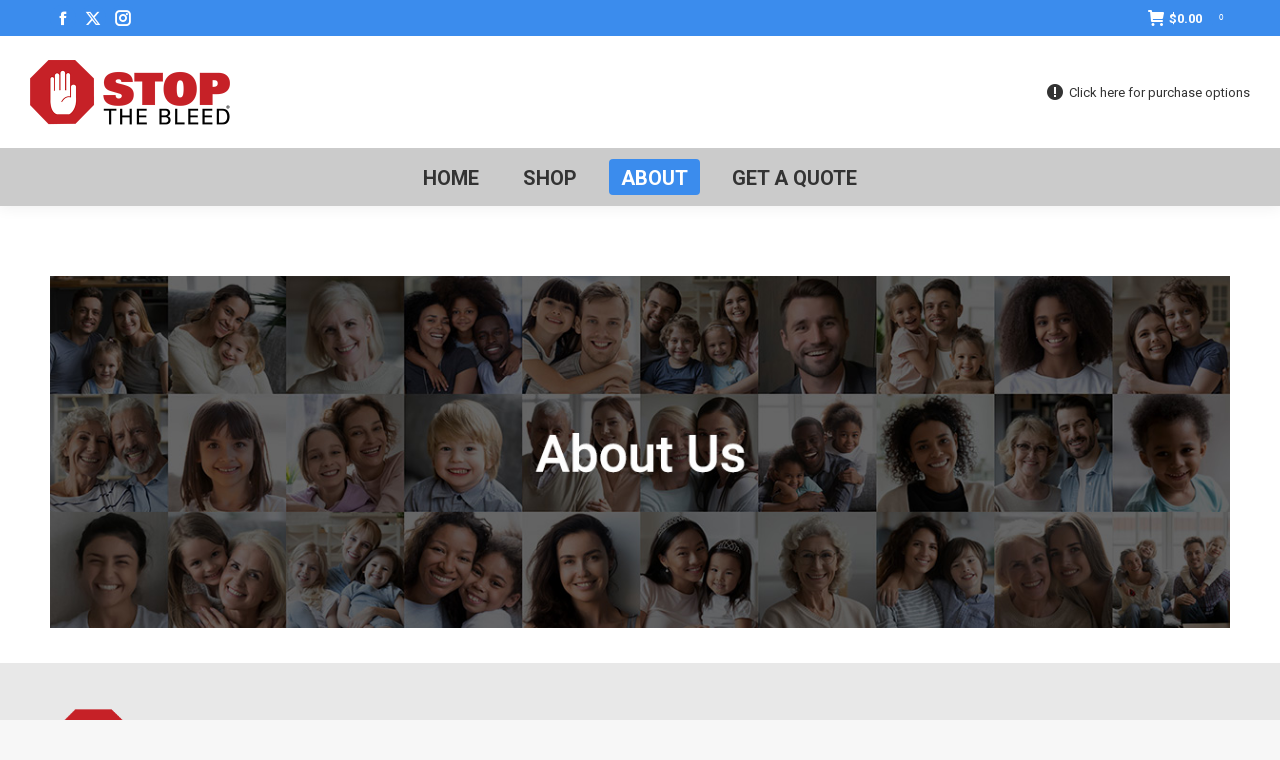

--- FILE ---
content_type: text/html; charset=UTF-8
request_url: https://shop.stopthebleedcoalition.org/wp-admin/admin-ajax.php
body_size: 467
content:
<div class="vc_grid vc_row vc_grid-gutter-35px vc_pageable-wrapper vc_hook_hover" data-vc-pageable-content="true"><div class="vc_pageable-slide-wrapper vc_clearfix" data-vc-grid-content="true"><div class="vc_grid-item vc_clearfix vc_col-sm-3"><div class="vc_grid-item-mini vc_clearfix "><div class="vc_gitem-animated-block" ><div class="vc_gitem-zone vc_gitem-zone-a vc_gitem-is-link" style="background-image: url('https://shop.stopthebleedcoalition.org/wp-content/uploads/2022/01/United_States_Department_of_Defense_Seal.svg_.png') !important;"><a href="https://shop.stopthebleedcoalition.org/wp-content/uploads/2022/01/United_States_Department_of_Defense_Seal.svg_.png" title="United_States_Department_of_Defense_Seal.svg_"  data-lightbox="lightbox[rel--1532661359]" data-vc-gitem-zone="prettyphotoLink" class="vc_gitem-link prettyphoto vc-zone-link vc-prettyphoto-link" ></a><img class="vc_gitem-zone-img" src="https://shop.stopthebleedcoalition.org/wp-content/uploads/2022/01/United_States_Department_of_Defense_Seal.svg_.png" alt="United_States_Department_of_Defense_Seal.svg_" loading="lazy"><div class="vc_gitem-zone-mini"></div></div></div></div><div class="vc_clearfix"></div></div><div class="vc_grid-item vc_clearfix vc_col-sm-3"><div class="vc_grid-item-mini vc_clearfix "><div class="vc_gitem-animated-block" ><div class="vc_gitem-zone vc_gitem-zone-a vc_gitem-is-link" style="background-image: url('https://shop.stopthebleedcoalition.org/wp-content/uploads/2022/01/NAEMSPsmLogo.jpg') !important;"><a href="https://shop.stopthebleedcoalition.org/wp-content/uploads/2022/01/NAEMSPsmLogo.jpg" title="NAEMSPsmLogo"  data-lightbox="lightbox[rel--1532661359]" data-vc-gitem-zone="prettyphotoLink" class="vc_gitem-link prettyphoto vc-zone-link vc-prettyphoto-link" ></a><img class="vc_gitem-zone-img" src="https://shop.stopthebleedcoalition.org/wp-content/uploads/2022/01/NAEMSPsmLogo.jpg" alt="NAEMSPsmLogo" loading="lazy"><div class="vc_gitem-zone-mini"></div></div></div></div><div class="vc_clearfix"></div></div><div class="vc_grid-item vc_clearfix vc_col-sm-3"><div class="vc_grid-item-mini vc_clearfix "><div class="vc_gitem-animated-block" ><div class="vc_gitem-zone vc_gitem-zone-a vc_gitem-is-link" style="background-image: url('https://shop.stopthebleedcoalition.org/wp-content/uploads/2022/01/DHS500.png') !important;"><a href="https://shop.stopthebleedcoalition.org/wp-content/uploads/2022/01/DHS500.png" title="DHS500"  data-lightbox="lightbox[rel--1532661359]" data-vc-gitem-zone="prettyphotoLink" class="vc_gitem-link prettyphoto vc-zone-link vc-prettyphoto-link" ></a><img class="vc_gitem-zone-img" src="https://shop.stopthebleedcoalition.org/wp-content/uploads/2022/01/DHS500.png" alt="DHS500" loading="lazy"><div class="vc_gitem-zone-mini"></div></div></div></div><div class="vc_clearfix"></div></div><div class="vc_grid-item vc_clearfix vc_col-sm-3"><div class="vc_grid-item-mini vc_clearfix "><div class="vc_gitem-animated-block" ><div class="vc_gitem-zone vc_gitem-zone-a vc_gitem-is-link" style="background-image: url('https://shop.stopthebleedcoalition.org/wp-content/uploads/2022/01/acs_rect500.png') !important;"><a href="https://shop.stopthebleedcoalition.org/wp-content/uploads/2022/01/acs_rect500.png" title="acs_rect500"  data-lightbox="lightbox[rel--1532661359]" data-vc-gitem-zone="prettyphotoLink" class="vc_gitem-link prettyphoto vc-zone-link vc-prettyphoto-link" ></a><img class="vc_gitem-zone-img" src="https://shop.stopthebleedcoalition.org/wp-content/uploads/2022/01/acs_rect500.png" alt="acs_rect500" loading="lazy"><div class="vc_gitem-zone-mini"></div></div></div></div><div class="vc_clearfix"></div></div><div class="vc_grid-item vc_clearfix vc_col-sm-3"><div class="vc_grid-item-mini vc_clearfix "><div class="vc_gitem-animated-block" ><div class="vc_gitem-zone vc_gitem-zone-a vc_gitem-is-link" style="background-image: url('https://shop.stopthebleedcoalition.org/wp-content/uploads/2022/01/NCDMPH-USU-Logo.png') !important;"><a href="https://shop.stopthebleedcoalition.org/wp-content/uploads/2022/01/NCDMPH-USU-Logo.png" title="NCDMPH USU Logo"  data-lightbox="lightbox[rel--1532661359]" data-vc-gitem-zone="prettyphotoLink" class="vc_gitem-link prettyphoto vc-zone-link vc-prettyphoto-link" ></a><img class="vc_gitem-zone-img" src="https://shop.stopthebleedcoalition.org/wp-content/uploads/2022/01/NCDMPH-USU-Logo.png" alt="NCDMPH USU Logo" loading="lazy"><div class="vc_gitem-zone-mini"></div></div></div></div><div class="vc_clearfix"></div></div><div class="vc_grid-item vc_clearfix vc_col-sm-3"><div class="vc_grid-item-mini vc_clearfix "><div class="vc_gitem-animated-block" ><div class="vc_gitem-zone vc_gitem-zone-a vc_gitem-is-link" style="background-image: url('https://shop.stopthebleedcoalition.org/wp-content/uploads/2022/01/fema-logo-blue.png') !important;"><a href="https://shop.stopthebleedcoalition.org/wp-content/uploads/2022/01/fema-logo-blue.png" title="fema-logo-blue"  data-lightbox="lightbox[rel--1532661359]" data-vc-gitem-zone="prettyphotoLink" class="vc_gitem-link prettyphoto vc-zone-link vc-prettyphoto-link" ></a><img class="vc_gitem-zone-img" src="https://shop.stopthebleedcoalition.org/wp-content/uploads/2022/01/fema-logo-blue.png" alt="fema-logo-blue" loading="lazy"><div class="vc_gitem-zone-mini"></div></div></div></div><div class="vc_clearfix"></div></div><div class="vc_grid-item vc_clearfix vc_col-sm-3"><div class="vc_grid-item-mini vc_clearfix "><div class="vc_gitem-animated-block" ><div class="vc_gitem-zone vc_gitem-zone-a vc_gitem-is-link" style="background-image: url('https://shop.stopthebleedcoalition.org/wp-content/uploads/2022/01/ACEP-Logo360.png') !important;"><a href="https://shop.stopthebleedcoalition.org/wp-content/uploads/2022/01/ACEP-Logo360.png" title="ACEP-Logo360"  data-lightbox="lightbox[rel--1532661359]" data-vc-gitem-zone="prettyphotoLink" class="vc_gitem-link prettyphoto vc-zone-link vc-prettyphoto-link" ></a><img class="vc_gitem-zone-img" src="https://shop.stopthebleedcoalition.org/wp-content/uploads/2022/01/ACEP-Logo360.png" alt="ACEP-Logo360" loading="lazy"><div class="vc_gitem-zone-mini"></div></div></div></div><div class="vc_clearfix"></div></div><div class="vc_grid-item vc_clearfix vc_col-sm-3"><div class="vc_grid-item-mini vc_clearfix "><div class="vc_gitem-animated-block" ><div class="vc_gitem-zone vc_gitem-zone-a vc_gitem-is-link" style="background-image: url('https://shop.stopthebleedcoalition.org/wp-content/uploads/2022/01/COTrauma.png') !important;"><a href="https://shop.stopthebleedcoalition.org/wp-content/uploads/2022/01/COTrauma.png" title="COTrauma"  data-lightbox="lightbox[rel--1532661359]" data-vc-gitem-zone="prettyphotoLink" class="vc_gitem-link prettyphoto vc-zone-link vc-prettyphoto-link" ></a><img class="vc_gitem-zone-img" src="https://shop.stopthebleedcoalition.org/wp-content/uploads/2022/01/COTrauma.png" alt="COTrauma" loading="lazy"><div class="vc_gitem-zone-mini"></div></div></div></div><div class="vc_clearfix"></div></div><div class="vc_grid-item vc_clearfix vc_col-sm-3"><div class="vc_grid-item-mini vc_clearfix "><div class="vc_gitem-animated-block" ><div class="vc_gitem-zone vc_gitem-zone-a vc_gitem-is-link" style="background-image: url('https://shop.stopthebleedcoalition.org/wp-content/uploads/2022/01/emsgovlargecolor.png') !important;"><a href="https://shop.stopthebleedcoalition.org/wp-content/uploads/2022/01/emsgovlargecolor.png" title="emsgovlargecolor"  data-lightbox="lightbox[rel--1532661359]" data-vc-gitem-zone="prettyphotoLink" class="vc_gitem-link prettyphoto vc-zone-link vc-prettyphoto-link" ></a><img class="vc_gitem-zone-img" src="https://shop.stopthebleedcoalition.org/wp-content/uploads/2022/01/emsgovlargecolor.png" alt="emsgovlargecolor" loading="lazy"><div class="vc_gitem-zone-mini"></div></div></div></div><div class="vc_clearfix"></div></div></div><div data-lazy-loading-btn="true" style="display: none;"><a href=""></a></div></div>

--- FILE ---
content_type: text/css
request_url: https://shop.stopthebleedcoalition.org/wp-content/uploads/forminator/319_85750916aaf8c74b7df9e421c86a09b8/css/style-319.css?ver=1675358589
body_size: 3215
content:
#forminator-module-319:not(.select2-dropdown) {
		padding-top: 0;
		padding-right: 0;
		padding-bottom: 0;
		padding-left: 0;
	}


	#forminator-module-319 {
		border-width: 0;
		border-style: none;
		border-radius: 0;
		-moz-border-radius: 0;
		-webkit-border-radius: 0;
	}


	#forminator-module-319 {
		border-color: rgba(0,0,0,0);
		background-color: rgba(0,0,0,0);
	}


#forminator-module-319 .forminator-pagination-footer .forminator-button-paypal {
			flex: 1;
	}
#forminator-module-319 .forminator-button-paypal > .paypal-buttons {
		}
	.forminator-ui#forminator-module-319.forminator-design--default .forminator-response-message,
	.forminator-ui#forminator-module-319.forminator-design--default .forminator-response-message p {
		font-size: 15px;
		font-family: inherit;
		font-weight: 400;
	}


	.forminator-ui#forminator-module-319.forminator-design--default .forminator-response-message.forminator-error {
		background-color: #F9E4E8;
		box-shadow: inset 2px 0 0 0 #E51919;
		-moz-box-shadow: inset 2px 0 0 0 #E51919;
		-webkit-box-shadow: inset 2px 0 0 0 #E51919;
	}

	.forminator-ui#forminator-module-319.forminator-design--default .forminator-response-message.forminator-error:hover,
	.forminator-ui#forminator-module-319.forminator-design--default .forminator-response-message.forminator-error:focus,
	.forminator-ui#forminator-module-319.forminator-design--default .forminator-response-message.forminator-error:active {
		box-shadow: inset 2px 0 0 0 #E51919;
		-moz-box-shadow: inset 2px 0 0 0 #E51919;
		-webkit-box-shadow: inset 2px 0 0 0 #E51919;
	}

	.forminator-ui#forminator-module-319.forminator-design--default .forminator-response-message.forminator-error,
	.forminator-ui#forminator-module-319.forminator-design--default .forminator-response-message.forminator-error p {
		color: #333333;
	}


	.forminator-ui#forminator-module-319.forminator-design--default .forminator-response-message.forminator-success {
		background-color: #BCEEE6;
		box-shadow: inset 2px 0 0 0 #067963;
		-moz-box-shadow: inset 2px 0 0 0 #067963;
		-webkit-box-shadow: inset 2px 0 0 0 #067963;
	}

	.forminator-ui#forminator-module-319.forminator-design--default .forminator-response-message.forminator-success:hover,
	.forminator-ui#forminator-module-319.forminator-design--default .forminator-response-message.forminator-success:focus,
	.forminator-ui#forminator-module-319.forminator-design--default .forminator-response-message.forminator-success:active {
		box-shadow: inset 2px 0 0 0 #067963;
		-moz-box-shadow: inset 2px 0 0 0 #067963;
		-webkit-box-shadow: inset 2px 0 0 0 #067963;
	}

	.forminator-ui#forminator-module-319.forminator-design--default .forminator-response-message.forminator-success,
	.forminator-ui#forminator-module-319.forminator-design--default .forminator-response-message.forminator-success p {
		color: #333333;
	}


	.forminator-ui#forminator-module-319.forminator-design--default .forminator-response-message.forminator-loading {
		background-color: #F8F8F8;
	}

	.forminator-ui#forminator-module-319.forminator-design--default .forminator-response-message.forminator-loading,
	.forminator-ui#forminator-module-319.forminator-design--default .forminator-response-message.forminator-loading p {
		color: #666666;
	}


	.forminator-ui#forminator-module-319.forminator-design--default .forminator-title {
		font-size: 45px;
		font-family: inherit;
		font-weight: 400;
		text-align: left;
	}

	.forminator-ui#forminator-module-319.forminator-design--default .forminator-subtitle {
		font-size: 18px;
		font-family: inherit;
		font-weight: 400;
		text-align: left;
	}


	.forminator-ui#forminator-module-319.forminator-design--default .forminator-title {
		color: #333333;
	}

	.forminator-ui#forminator-module-319.forminator-design--default .forminator-subtitle {
		color: #333333;
	}


	.forminator-ui#forminator-module-319.forminator-design--default .forminator-label {
		font-size: 12px;
		font-family: inherit;
		font-weight: 700;
	}


	.forminator-ui#forminator-module-319.forminator-design--default .forminator-label {
		color: #777771;
	}


	.forminator-ui#forminator-module-319.forminator-design--default .forminator-description-password {
		display: block;
	}

	.forminator-ui#forminator-module-319.forminator-design--default .forminator-description,
	.forminator-ui#forminator-module-319.forminator-design--default .forminator-description p {
		font-size: 12px;
		font-family: inherit;
		font-weight: 400;
	}

	.forminator-ui#forminator-module-319.forminator-design--default .forminator-description a,
	.forminator-ui#forminator-module-319.forminator-design--default .forminator-description a:hover,
	.forminator-ui#forminator-module-319.forminator-design--default .forminator-description a:focus,
	.forminator-ui#forminator-module-319.forminator-design--default .forminator-description a:active {
		box-shadow: none;
		text-decoration: none;
	}

	.forminator-ui#forminator-module-319.forminator-design--default .forminator-description p {
		margin: 0;
		padding: 0;
		border: 0;
	}


	.forminator-ui#forminator-module-319.forminator-design--default .forminator-description,
	.forminator-ui#forminator-module-319.forminator-design--default .forminator-description p {
		color: #777771;
	}

	.forminator-ui#forminator-module-319.forminator-design--default .forminator-description a {
		color: #097BAA;
	}

	.forminator-ui#forminator-module-319.forminator-design--default .forminator-description a:hover {
		color: #086A91;
	}

	.forminator-ui#forminator-module-319.forminator-design--default .forminator-description a:active {
		color: #086A91;
	}


	.forminator-ui#forminator-module-319.forminator-design--default .forminator-error-message {
		font-size: 12px;
		font-family: inherit;
		font-weight: 500;
	}


	.forminator-ui#forminator-module-319.forminator-design--default .forminator-error-message {
		background-color: #F9E4E8;
		color: #333333;
	}


	.forminator-ui#forminator-module-319.forminator-design--default .forminator-input,
	.forminator-ui#forminator-module-319.forminator-design--default .forminator-input input,
	.forminator-ui#forminator-module-319.forminator-design--default .forminator-iti-input .iti__selected-dial-code {
		font-size: 16px;
		font-family: inherit;
		font-weight: 400;
	}


	.forminator-ui#forminator-module-319.forminator-design--default .forminator-input,
	.forminator-ui#forminator-module-319.forminator-design--default .forminator-input:hover,
	.forminator-ui#forminator-module-319.forminator-design--default .forminator-input:focus,
	.forminator-ui#forminator-module-319.forminator-design--default .forminator-input:active {
		border-color: #777771;
		background-color: #EDEDED;
		color: #000000;
	}

	
	.forminator-ui#forminator-module-319.forminator-design--default .forminator-input:disabled,
	.forminator-ui#forminator-module-319.forminator-design--default .forminator-calculation:disabled {
		-webkit-text-fill-color: #000000;
		opacity: 1;
	}

	.forminator-ui#forminator-module-319.forminator-design--default .forminator-input input,
	.forminator-ui#forminator-module-319.forminator-design--default .forminator-input input:hover,
	.forminator-ui#forminator-module-319.forminator-design--default .forminator-input input:focus,
	.forminator-ui#forminator-module-319.forminator-design--default .forminator-input input:active,
	.forminator-ui#forminator-module-319.forminator-design--default .forminator-iti-input .iti__selected-dial-code,
	.forminator-ui#forminator-module-319.forminator-design--default .forminator-iti-input:hover .iti__selected-dial-code,
	.forminator-ui#forminator-module-319.forminator-design--default .forminator-iti-input:active .iti__selected-dial-code,
	.forminator-ui#forminator-module-319.forminator-design--default .forminator-iti-input:focus-within .iti__selected-dial-code {
		color: #000000;
	}

	.forminator-ui#forminator-module-319.forminator-design--default .forminator-input::placeholder {
		color: #888888;
	}

	.forminator-ui#forminator-module-319.forminator-design--default .forminator-input:-moz-placeholder {
		color: #888888;
	}

	.forminator-ui#forminator-module-319.forminator-design--default .forminator-input::-moz-placeholder {
		color: #888888;
	}

	.forminator-ui#forminator-module-319.forminator-design--default .forminator-input:-ms-input-placeholder {
		color: #888888;
	}

	.forminator-ui#forminator-module-319.forminator-design--default .forminator-input::-webkit-input-placeholder {
		color: #888888;
	}

	.forminator-ui#forminator-module-319.forminator-design--default .forminator-is_hover .forminator-input {
		border-color: #097BAA;
		background-color: #E6E6E6;
	}

	.forminator-ui#forminator-module-319.forminator-design--default .forminator-is_active .forminator-input {
		border-color: #097BAA;
		background-color: #E6E6E6;
	}

	.forminator-ui#forminator-module-319.forminator-design--default .forminator-has_error .forminator-input {
		border-color: #E51919;
	}

	.forminator-ui#forminator-module-319.forminator-design--default .forminator-input-with-icon [class*="forminator-icon-"] {
		color: #777771;
	}

	.forminator-ui#forminator-module-319.forminator-design--default .forminator-is_active .forminator-input-with-icon [class*="forminator-icon-"] {
		color: #097BAA;
	}


	.forminator-ui#forminator-module-319.forminator-design--default .forminator-suffix {
		font-size: 16px;
		font-family: inherit;
		font-weight: 500;
	}


	.forminator-ui#forminator-module-319.forminator-design--default .forminator-suffix {
		color: #000000;
	}


	.forminator-ui#forminator-module-319.forminator-design--default .forminator-prefix {
		font-size: 16px;
		font-family: inherit;
		font-weight: 500;
	}


	.forminator-ui#forminator-module-319.forminator-design--default .forminator-prefix {
		color: #000000;
	}


	.forminator-ui#forminator-module-319.forminator-design--default .forminator-textarea {
		font-size: 16px;
		font-family: inherit;
		font-weight: 400;
	}


	.forminator-ui#forminator-module-319.forminator-design--default .forminator-textarea,
	.forminator-ui#forminator-module-319.forminator-design--default .forminator-textarea:hover,
	.forminator-ui#forminator-module-319.forminator-design--default .forminator-textarea:focus,
	.forminator-ui#forminator-module-319.forminator-design--default .forminator-textarea:active {
		border-color: #777771;
		background-color: #EDEDED;
		color: #000000;
	}

	
	.forminator-ui#forminator-module-319.forminator-design--default .forminator-is_hover .forminator-textarea {
		border-color: #097BAA;
		background-color: #E6E6E6;
	}

	.forminator-ui#forminator-module-319.forminator-design--default .forminator-is_active .forminator-textarea {
		border-color: #097BAA;
		background-color: #E6E6E6;
	}

	.forminator-ui#forminator-module-319.forminator-design--default .forminator-has_error .forminator-textarea {
		border-color: #E51919;
	}

	.forminator-ui#forminator-module-319.forminator-design--default .forminator-textarea::placeholder {
		color: #888888;
	}

	.forminator-ui#forminator-module-319.forminator-design--default .forminator-textarea:-moz-placeholder {
		color: #888888;
	}

	.forminator-ui#forminator-module-319.forminator-design--default .forminator-textarea::-moz-placeholder {
		color: #888888;
	}

	.forminator-ui#forminator-module-319.forminator-design--default .forminator-textarea:-ms-input-placeholder {
		color: #888888;
	}

	.forminator-ui#forminator-module-319.forminator-design--default .forminator-textarea::-webkit-input-placeholder {
		color: #888888;
	}


	.forminator-ui#forminator-module-319.forminator-design--default .forminator-radio {
		font-size: 14px;
		font-family: inherit;
		font-weight: 400;
	}


			.forminator-ui#forminator-module-319.forminator-design--default .forminator-radio {
			color: #000000;
		}
	
	.forminator-ui#forminator-module-319.forminator-design--default .forminator-radio .forminator-radio-bullet,
	.forminator-ui#forminator-module-319.forminator-design--default .forminator-radio .forminator-radio-image {
		border-color: #777771;
		background-color: #EDEDED;
	}

	
	
	.forminator-ui#forminator-module-319.forminator-design--default .forminator-radio .forminator-radio-bullet:before {
		background-color: #097BAA;
	}

	.forminator-ui#forminator-module-319.forminator-design--default .forminator-radio input:checked + .forminator-radio-bullet {
		border-color: #097BAA;
		background-color: #EDEDED;
	}

	.forminator-ui#forminator-module-319.forminator-design--default .forminator-radio:hover .forminator-radio-image,
	.forminator-ui#forminator-module-319.forminator-design--default .forminator-radio input:checked ~ .forminator-radio-image {
		border-color: #097BAA;
		background-color: #E1F6FF;
	}

	.forminator-ui#forminator-module-319.forminator-design--default .forminator-has_error .forminator-radio .forminator-radio-bullet {
		border-color: #E51919;
	}


	.forminator-ui#forminator-module-319.forminator-design--default .forminator-checkbox,
	.forminator-ui#forminator-module-319.forminator-design--default .forminator-checkbox__label,
	.forminator-ui#forminator-module-319.forminator-design--default .forminator-checkbox__label p {
		font-size: 14px;
		font-family: inherit;
		font-weight: 400;
	}


			.forminator-ui#forminator-module-319.forminator-design--default .forminator-checkbox,
		.forminator-ui#forminator-module-319.forminator-design--default .forminator-checkbox__label,
		.forminator-ui#forminator-module-319.forminator-design--default .forminator-checkbox__label p,
		.forminator-select-dropdown-container--open .forminator-custom-form-319.forminator-dropdown--default .forminator-checkbox {
			color: #000000;
		}
	
	.forminator-ui#forminator-module-319.forminator-design--default .forminator-checkbox .forminator-checkbox-box,
	.forminator-select-dropdown-container--open .forminator-custom-form-319.forminator-dropdown--default .forminator-checkbox .forminator-checkbox-box {
		border-color: #777771;
		background-color: #EDEDED;
		color: #097BAA;
	}

	
	
	.forminator-ui#forminator-module-319.forminator-design--default .forminator-checkbox .forminator-checkbox-image {
		border-color: #777771;
		background-color: #EDEDED;
	}

	.forminator-ui#forminator-module-319.forminator-design--default .forminator-checkbox input:checked + .forminator-checkbox-box,
	.forminator-select-dropdown-container--open .forminator-custom-form-319.forminator-dropdown--default .forminator-checkbox input:checked + .forminator-checkbox-box {
		border-color: #097BAA;
		background-color: #EDEDED;
	}

	.forminator-ui#forminator-module-319.forminator-design--default .forminator-checkbox:hover .forminator-checkbox-image,
	.forminator-ui#forminator-module-319.forminator-design--default .forminator-checkbox input:checked ~ .forminator-checkbox-image {
		border-color: #097BAA;
		background-color: #E1F6FF;
	}

	.forminator-ui#forminator-module-319.forminator-design--default .forminator-has_error .forminator-checkbox .forminator-checkbox-box,
	.forminator-select-dropdown-container--open .forminator-custom-form-319.forminator-dropdown--default .forminator-has_error .forminator-checkbox .forminator-checkbox-box {
		border-color: #E51919;
	}

	@media screen and ( max-width: 782px ) {
		.forminator-ui#forminator-module-319.forminator-design--default .forminator-checkbox:hover .forminator-checkbox-image {
			border-color: #777771;
			background-color: #EDEDED;
		}
	}


			.forminator-ui#forminator-module-319.forminator-design--default .forminator-consent,
		.forminator-ui#forminator-module-319.forminator-design--default .forminator-consent__label,
		.forminator-ui#forminator-module-319.forminator-design--default .forminator-consent__label p {
			color: #000000;
		}

		
			
	.forminator-ui#forminator-module-319.forminator-design--default .forminator-consent .forminator-checkbox-box {
		border-color: #777771;
		background-color: #EDEDED;
		color: #097BAA;
	}

	.forminator-ui#forminator-module-319.forminator-design--default .forminator-consent input:checked + .forminator-checkbox-box {
		border-color: #097BAA;
		background-color: #EDEDED;
	}

	.forminator-ui#forminator-module-319.forminator-design--default .forminator-has_error .forminator-consent .forminator-checkbox-box {
		border-color: #E51919;
	}


	.forminator-ui#forminator-module-319.forminator-design--default select.forminator-select2 + .forminator-select .selection .select2-selection--single[role="combobox"] .select2-selection__rendered {
		font-size: 16px;
		line-height: 22px;
		font-weight: 400;
	}


	.forminator-ui#forminator-module-319.forminator-design--default .forminator-select2 + .forminator-select .selection .select2-selection--single[role="combobox"] {
		border-color: #777771;
		background-color: #EDEDED;
	}

	
	.forminator-ui#forminator-module-319.forminator-design--default .forminator-select2 + .forminator-select .selection .select2-selection--single[role="combobox"] .select2-selection__rendered {
		color: #000000;
	}

	.forminator-ui#forminator-module-319.forminator-design--default .forminator-select2 + .forminator-select .selection .select2-selection--single[role="combobox"] .select2-selection__arrow {
		color: #777771;
	}

	.forminator-ui#forminator-module-319.forminator-design--default .forminator-select2 + .forminator-select .selection .select2-selection--single[role="combobox"]:hover {
		border-color: #097BAA;
		background-color: #E6E6E6;
	}

	.forminator-ui#forminator-module-319.forminator-design--default .forminator-select2 + .forminator-select .selection .select2-selection--single[role="combobox"]:hover .select2-selection__rendered {
		color: #000000;
	}

	.forminator-ui#forminator-module-319.forminator-design--default .forminator-select2 + .forminator-select .selection .select2-selection--single[role="combobox"]:hover .select2-selection__arrow {
		color: #097BAA;
	}

	.forminator-ui#forminator-module-319.forminator-design--default .forminator-select2 + .forminator-select .selection .select2-selection--single[role="combobox"]:focus,
	.forminator-ui#forminator-module-319.forminator-design--default .forminator-select2 + .forminator-select.select2-container--open .selection .select2-selection--single[role="combobox"] {
		border-color: #097BAA;
		background-color: #E6E6E6;
	}

	.forminator-ui#forminator-module-319.forminator-design--default .forminator-select2 + .forminator-select .selection .select2-selection--single[role="combobox"]:focus .select2-selection__rendered,
	.forminator-ui#forminator-module-319.forminator-design--default .forminator-select2 + .forminator-select.select2-container--open .selection .select2-selection--single[role="combobox"] .select2-selection__rendered {
		color: #000000;
	}

	.forminator-ui#forminator-module-319.forminator-design--default .forminator-select2 + .forminator-select .selection .select2-selection--single[role="combobox"]:focus .select2-selection__arrow,
	.forminator-ui#forminator-module-319.forminator-design--default .forminator-select2 + .forminator-select.select2-container--open .selection .select2-selection--single[role="combobox"] .select2-selection__arrow {
		color: #097BAA;
	}

	.forminator-ui#forminator-module-319.forminator-design--default .forminator-field.forminator-has_error .forminator-select2 + .forminator-select .selection .select2-selection--single[role="combobox"] {
		border-color: #E51919;
	}


	.forminator-select-dropdown-container--open .forminator-custom-form-319.forminator-dropdown--default .select2-search input,
	.forminator-select-dropdown-container--open .forminator-dropdown--multiple.forminator-custom-form-319.forminator-dropdown--default .select2-search input {
		font-size: 16px;
		font-weight: 400;
	}

	.forminator-select-dropdown-container--open .forminator-custom-form-319.forminator-dropdown--default .select2-results .select2-results__options .select2-results__option,
	.forminator-select-dropdown-container--open .forminator-dropdown--multiple.forminator-custom-form-319.forminator-dropdown--default .select2-results .select2-results__options .select2-results__option span {
		font-size: 16px;
		font-weight: 400;
	}


	.forminator-select-dropdown-container--open .forminator-custom-form-319.forminator-dropdown--default {
		border-color: #097BAA;
		background-color: #E6E6E6;
	}

	.forminator-select-dropdown-container--open .forminator-custom-form-319.forminator-dropdown--default .select2-results .select2-results__options .select2-results__option,
	.forminator-select-dropdown-container--open .forminator-custom-form-319.forminator-dropdown--default .select2-results .select2-results__options .select2-results__option span:not(.forminator-checkbox-box) {
		color: #777771;
	}

	.forminator-select-dropdown-container--open .forminator-custom-form-319.forminator-dropdown--default .select2-results .select2-results__options .select2-results__option:not(.select2-results__option--selected).select2-results__option--highlighted,
	.forminator-select-dropdown-container--open .forminator-custom-form-319.forminator-dropdown--default .select2-results .select2-results__options .select2-results__option:not(.select2-results__option--selected).select2-results__option--highlighted span:not(.forminator-checkbox-box) {
		background-color: #DDDDDD;
		color: #000000;
	}

	
	.forminator-select-dropdown-container--open .forminator-custom-form-319.forminator-dropdown--default .select2-results .select2-results__options .select2-results__option.select2-results__option--selected,
	.forminator-select-dropdown-container--open .forminator-custom-form-319.forminator-dropdown--default .select2-results .select2-results__options .select2-results__option.select2-results__option--selected span:not(.forminator-checkbox-box) {
		background-color: #097BAA;
		color: #FFFFFF;
	}

			.forminator-select-dropdown-container--open .forminator-custom-form-319.forminator-dropdown--default .select2-search input,
		.forminator-select-dropdown-container--open .forminator-custom-form-319.forminator-dropdown--default .select2-search input:focus,
		.forminator-select-dropdown-container--open .forminator-custom-form-319.forminator-dropdown--default .select2-search input:hover {
			border-color: #097BAA;
			background-color: #FFFFFF;
			color: #000000;
		}

			

	.forminator-ui#forminator-module-319.forminator-design--default .forminator-multiselect .forminator-option {
		font-size: 16px;
		font-family: inherit;
		font-weight: 400;
	}

	.forminator-ui#forminator-module-319.forminator-design--default .forminator-select2-selections > li {
		font-size: 12px;
		font-family: inherit;
		font-weight: 500;
	}



	.forminator-ui#forminator-module-319.forminator-design--default select.forminator-select2 + .forminator-select .selection .select2-selection--multiple[role="combobox"] .select2-selection__placeholder {
		font-size: 16px;
		line-height: 22px;
		font-weight: 400;
	}


	.forminator-ui#forminator-module-319.forminator-design--default .forminator-multiselect {
		border-color: #777771;
		background-color: #E6E6E6;
	}

	.forminator-ui#forminator-module-319.forminator-design--default .forminator-has_error .forminator-multiselect {
		border-color: #E51919;
	}

	.forminator-ui#forminator-module-319.forminator-design--default .forminator-multiselect .forminator-option {
		color: #777771;
	}

	.forminator-ui#forminator-module-319.forminator-design--default .forminator-multiselect .forminator-option:hover,
	.forminator-ui#forminator-module-319.forminator-design--default .forminator-multiselect .forminator-option:focus-within {
		background-color: #DDDDDD;
		color: #000000;
	}

	
	.forminator-ui#forminator-module-319.forminator-design--default .forminator-multiselect .forminator-option.forminator-is_checked {
		background-color: #097BAA;
		color: #FFFFFF;
	}

	.forminator-ui#forminator-module-319.forminator-design--default .forminator-select2-selections > li {
		background-color: #888888;
		color: #FFFFFF;
	}

	.forminator-ui#forminator-module-319.forminator-design--default .forminator-select2-selections > li > button {
		color: #FFFFFF;
	}




	.forminator-ui#forminator-module-319.forminator-design--default .forminator-select2 + .forminator-select .selection .select2-selection--multiple[role="combobox"] {
		border-color: #777771;
		background-color: #EDEDED;
	}

	.forminator-ui#forminator-module-319.forminator-design--default .forminator-select2 + .forminator-select .selection .select2-selection--multiple[role="combobox"] .select2-selection__rendered {
		color: #000000;
	}

	.forminator-ui#forminator-module-319.forminator-design--default .forminator-select2 + .forminator-select .selection .select2-selection--multiple[role="combobox"] .select2-selection__arrow {
		color: #777771;
	}

	.forminator-ui#forminator-module-319.forminator-design--default .forminator-select2 + .forminator-select .selection .select2-selection--multiple[role="combobox"]:hover {
		border-color: #097BAA;
		background-color: #E6E6E6;
	}

	
	.forminator-ui#forminator-module-319.forminator-design--default .forminator-select2 + .forminator-select .selection .select2-selection--multiple[role="combobox"]:hover .select2-selection__rendered {
		color: #000000;
	}

	.forminator-ui#forminator-module-319.forminator-design--default .forminator-select2 + .forminator-select .selection .select2-selection--multiple[role="combobox"]:hover .select2-selection__arrow {
		color: #097BAA;
	}

	.forminator-ui#forminator-module-319.forminator-design--default .forminator-select2 + .forminator-select .selection .select2-selection--multiple[role="combobox"]:focus,
	.forminator-ui#forminator-module-319.forminator-design--default .forminator-select2 + .forminator-select.select2-container--open .selection .select2-selection--multiple[role="combobox"] {
		border-color: #097BAA;
		background-color: #E6E6E6;
	}

	.forminator-ui#forminator-module-319.forminator-design--default .forminator-select2 + .forminator-select .selection .select2-selection--multiple[role="combobox"]:focus .select2-selection__rendered,
	.forminator-ui#forminator-module-319.forminator-design--default .forminator-select2 + .forminator-select.select2-container--open .selection .select2-selection--multiple[role="combobox"] .select2-selection__rendered {
		color: #000000;
	}

	.forminator-ui#forminator-module-319.forminator-design--default .forminator-select2 + .forminator-select .selection .select2-selection--multiple[role="combobox"]:focus .select2-selection__arrow,
	.forminator-ui#forminator-module-319.forminator-design--default .forminator-select2 + .forminator-select.select2-container--open .selection .select2-selection--multiple[role="combobox"] .select2-selection__arrow {
		color: #097BAA;
	}

	.forminator-ui#forminator-module-319.forminator-design--default .forminator-field.forminator-has_error .forminator-select2 + .forminator-select .selection .select2-selection--multiple[role="combobox"] {
		border-color: #E51919;
	}


	.forminator-custom-form-319.forminator-calendar--default {
		font-family: inherit;
	}


	.forminator-custom-form-319.forminator-calendar--default:before {
		border-color: #097BAA;
		background-color: #E6E6E6;
	}

	.forminator-custom-form-319.forminator-calendar--default .ui-datepicker-header .ui-corner-all {
		background-color: #097BAA;
		color: #FFFFFF;
	}

	.forminator-custom-form-319.forminator-calendar--default .ui-datepicker-header .ui-datepicker-title select {
		border-color: #BBBBBB;
		background-color: #FFFFFF;
		color: #777771;
	}

	.forminator-custom-form-319.forminator-calendar--default .ui-datepicker-calendar thead th {
		color: #333333;
	}

	.forminator-custom-form-319.forminator-calendar--default .ui-datepicker-calendar tbody td a.ui-state-default,
	.forminator-custom-form-319.forminator-calendar--default .ui-datepicker-calendar tbody td.ui-state-disabled span {
		border-color: #E6E6E6;
		background-color: #E6E6E6;
		color: #777771;
	}

	.forminator-custom-form-319.forminator-calendar--default .ui-datepicker-calendar tbody td a.ui-state-default:hover,
	.forminator-custom-form-319.forminator-calendar--default .ui-datepicker-calendar tbody td a.ui-state-default.ui-state-hover {
		border-color: #DDDDDD;
		background-color: #DDDDDD;
		color: #777771;
	}

	
	.forminator-custom-form-319.forminator-calendar--default .ui-datepicker-calendar tbody td a.ui-state-default:active,
	.forminator-custom-form-319.forminator-calendar--default .ui-datepicker-calendar tbody td a.ui-state-default.ui-state-active {
		border-color: #097BAA;
		background-color: #097BAA;
		color: #FFFFFF;
	}

	.forminator-custom-form-319.forminator-calendar--default .ui-datepicker-calendar tbody td a.ui-state-default.ui-state-highlight {
		border-color: #097BAA;
		background-color: #C8DEE7;
		color: #097BAA;
	}

	.forminator-custom-form-319.forminator-calendar--default .ui-datepicker-calendar tbody td a.ui-state-default.ui-state-highlight:active,
	.forminator-custom-form-319.forminator-calendar--default .ui-datepicker-calendar tbody td a.ui-state-default.ui-state-highlight.ui-state-active {
		border-color: #097BAA;
		background-color: #097BAA;
		color: #FFFFFF;
	}


	.forminator-ui#forminator-module-319.forminator-design--default .forminator-button-upload {
		font-size: 14px;
		font-family: inherit;
		font-weight: 500;
	}

	.forminator-ui#forminator-module-319.forminator-design--default .forminator-file-upload > span {
		font-size: 12px;
		font-family: inherit;
		font-weight: 500;
	}


	.forminator-ui#forminator-module-319.forminator-design--default .forminator-button-upload {
		background-color: #067963;
		color: #FFFFFF;
	}

	.forminator-ui#forminator-module-319.forminator-design--default .forminator-button-upload:hover {
		background-color: #05614F;
		color: #FFFFFF;
	}

	.forminator-ui#forminator-module-319.forminator-design--default .forminator-button-upload:focus,
	.forminator-ui#forminator-module-319.forminator-design--default .forminator-button-upload:active {
		background-color: #05614F;
		color: #FFFFFF;
	}

	
	
	.forminator-ui#forminator-module-319.forminator-design--default .forminator-file-upload > span {
		color: #777771;
	}

	.forminator-ui#forminator-module-319.forminator-design--default .forminator-button-delete {
		background-color: rgba(0,0,0,0);
	}

	.forminator-ui#forminator-module-319.forminator-design--default .forminator-button-delete:hover {
		background-color: #F9E4E8;
	}

	.forminator-ui#forminator-module-319.forminator-design--default .forminator-button-delete:focus,
	.forminator-ui#forminator-module-319.forminator-design--default .forminator-button-delete:active {
		background-color: #F9E4E8;
	}

	.forminator-ui#forminator-module-319.forminator-design--default .forminator-button-delete [class*="forminator-icon-"] {
		color: #E51919;
	}

	.forminator-ui#forminator-module-319.forminator-design--default .forminator-button-delete:hover [class*="forminator-icon-"] {
		color: #E51919;
	}

	.forminator-ui#forminator-module-319.forminator-design--default .forminator-button-delete:focus [class*="forminator-icon-"],
	.forminator-ui#forminator-module-319.forminator-design--default .forminator-button-delete:active [class*="forminator-icon-"] {
		color: #E51919;
	}


	/*
	====================
	MU Panel Font Styles
	====================
	*/

	/* STATE: Default */

	.forminator-ui#forminator-module-319.forminator-design--default .forminator-multi-upload .forminator-multi-upload-message p {
		font-size: 13px;
		line-height: 1.7;
		font-weight: 400;
	}

	.forminator-ui#forminator-module-319.forminator-design--default .forminator-multi-upload .forminator-multi-upload-message p a,
	.forminator-ui#forminator-module-319.forminator-design--default .forminator-multi-upload .forminator-multi-upload-message p a:visited,
	.forminator-ui#forminator-module-319.forminator-design--default .forminator-multi-upload .forminator-multi-upload-message p a:hover,
	.forminator-ui#forminator-module-319.forminator-design--default .forminator-multi-upload .forminator-multi-upload-message p a:focus {
		font-weight: 700;
		text-decoration: underline;
	}

	/*
	====================
	MU File Font Styles
	====================
	*/

	/* STATE: Default */

	.forminator-ui#forminator-module-319.forminator-design--default .forminator-uploaded-file .forminator-uploaded-file--title {
		font-size: 13px;
		line-height: 1.3;
		font-weight: 700;
	}

	.forminator-ui#forminator-module-319.forminator-design--default .forminator-uploaded-file .forminator-uploaded-file--size {
		font-size: 12px;
		line-height: 1.4em;
		font-weight: 700;
	}


	/*
	====================
	MU Panel Color Styles
	====================
	*/

	/* STATE: Default */

	.forminator-ui#forminator-module-319.forminator-design--default .forminator-multi-upload {
		cursor: pointer;
		border-color: #777771;
		background-color: #EDEDED;
		color: #777771;
	}

	.forminator-ui#forminator-module-319.forminator-design--default .forminator-multi-upload .forminator-multi-upload-message p {
		color: #666666;
	}

	.forminator-ui#forminator-module-319.forminator-design--default .forminator-multi-upload .forminator-multi-upload-message p a,
	.forminator-ui#forminator-module-319.forminator-design--default .forminator-multi-upload .forminator-multi-upload-message p a:visited,
	.forminator-ui#forminator-module-319.forminator-design--default .forminator-multi-upload .forminator-multi-upload-message p a:hover,
	.forminator-ui#forminator-module-319.forminator-design--default .forminator-multi-upload .forminator-multi-upload-message p a:focus {
		color: #097BAA;
	}

	/* STATE: Hover */

	.forminator-ui#forminator-module-319.forminator-design--default .forminator-multi-upload:hover {
		border-color: #097BAA;
		background-color: #E6E6E6;
		color: #777771;
	}

	/* STATE: Focus */

	
	
	/* STATE: Drag Over */

	.forminator-ui#forminator-module-319.forminator-design--default .forminator-multi-upload.forminator-dragover {
		border-color: #097BAA;
		background-color: #E1F6FF;
		color: #097BAA;
	}

	/* STATE: Error */

	.forminator-ui#forminator-module-319.forminator-design--default .forminator-has_error .forminator-multi-upload {
		border-color: #E51919;
		background-color: #EDEDED;
		color: #777771;
	}

	/*
	====================
	MU File Color Styles
	====================
	*/

	/* STATE: Default */

	.forminator-ui#forminator-module-319.forminator-design--default .forminator-uploaded-file .forminator-uploaded-file--preview {
		border-color: #777771;
		background-color: #FFFFFF;
	}

	.forminator-ui#forminator-module-319.forminator-design--default .forminator-uploaded-file .forminator-uploaded-file--preview [class*="forminator-icon-"] {
		color: #777771;
	}

	.forminator-ui#forminator-module-319.forminator-design--default .forminator-uploaded-file .forminator-uploaded-file--title {
		color: #333333;
	}

	.forminator-ui#forminator-module-319.forminator-design--default .forminator-uploaded-file .forminator-uploaded-file--size {
		color: #888888;
	}

	.forminator-ui#forminator-module-319.forminator-design--default .forminator-uploaded-file .forminator-uploaded-file--size [class*="forminator-icon-"] {
		color: #888888;
	}

	/* Error */

	.forminator-ui#forminator-module-319.forminator-design--default .forminator-uploaded-file.forminator-has_error .forminator-uploaded-file--image,
	.forminator-ui#forminator-module-319.forminator-design--default .forminator-uploaded-file.forminator-has_error .forminator-uploaded-file--preview {
		border-color: #E51919;
		background-color: #FFFFFF;
	}

	.forminator-ui#forminator-module-319.forminator-design--default .forminator-uploaded-file.forminator-has_error .forminator-uploaded-file--preview [class*="forminator-icon-"] {
		color: #777771;
	}

	.forminator-ui#forminator-module-319.forminator-design--default .forminator-uploaded-file.forminator-has_error .forminator-uploaded-file--size [class*="forminator-icon-"] {
		color: #E51919;
	}


	/*
	====================
	Signature Font Styles
	====================
	*/

	/* STATE: Default */

	.forminator-ui#forminator-module-319.forminator-design--default .forminator-signature .forminator-signature--placeholder {
		font-size: 16px;
		font-weight: 400;
	}


	/*
	====================
	Signature Colors
	====================
	*/

	/* STATE: Default */

	.forminator-ui#forminator-module-319.forminator-design--default .forminator-signature {
		border-color: #777771;
		background-color: #EDEDED !important;
	}

			.forminator-ui#forminator-module-319.forminator-design--default .forminator-signature .forminator-signature--placeholder {
			color: #888888;
		}
	
	/* STATE: Hover */

	.forminator-ui#forminator-module-319.forminator-design--default .forminator-field-signature.forminator-is_hover .forminator-signature {
		border-color: #097BAA;
		background-color: #E6E6E6 !important;
	}

	/* STATE: Error */

	.forminator-ui#forminator-module-319.forminator-design--default .forminator-field-signature.forminator-has_error .forminator-signature {
		border-color: #E51919;
	}


	.forminator-ui#forminator-module-319.forminator-design--default .forminator-button-submit {
		font-size: 14px;
		font-family: inherit;
		font-weight: 500;
	}


	.forminator-ui#forminator-module-319.forminator-design--default .forminator-button-submit {
		background-color: #097BAA;
		color: #FFFFFF;
	}

	.forminator-ui#forminator-module-319.forminator-design--default .forminator-button-submit:hover {
		background-color: #086A91;
		color: #FFFFFF;
	}

	.forminator-ui#forminator-module-319.forminator-design--default .forminator-button-submit:focus,
	.forminator-ui#forminator-module-319.forminator-design--default .forminator-button-submit:active {
		background-color: #086A91;
		color: #FFFFFF;
	}

	

	.forminator-ui#forminator-module-319.forminator-design--default .forminator-pagination-steps .forminator-step .forminator-step-label {
		font-size: 12px;
		font-family: inherit;
		font-weight: 500;
	}


	.forminator-ui#forminator-module-319.forminator-design--default .forminator-pagination-steps .forminator-break {
		background-color: #777771;
	}

	.forminator-ui#forminator-module-319.forminator-design--default .forminator-pagination-steps .forminator-break:before {
		background-color: #097BAA;
	}

	
	.forminator-ui#forminator-module-319.forminator-design--default .forminator-pagination-steps .forminator-step .forminator-step-label {
		color: #097BAA;
	}

	.forminator-ui#forminator-module-319.forminator-design--default .forminator-pagination-steps .forminator-step .forminator-step-dot {
		border-color: #777771;
		background-color: #097BAA;
	}

	.forminator-ui#forminator-module-319.forminator-design--default .forminator-pagination-steps .forminator-step.forminator-current ~ .forminator-step .forminator-step-label {
		color: #777771;
	}

	.forminator-ui#forminator-module-319.forminator-design--default .forminator-pagination-steps .forminator-step.forminator-current ~ .forminator-step .forminator-step-dot {
		border-color: #777771;
		background-color: #777771;
	}


	.forminator-ui#forminator-module-319.forminator-design--default .forminator-pagination-progress .forminator-progress-label {
		font-size: 12px;
		font-family: inherit;
		font-weight: 500;
	}


			.forminator-ui#forminator-module-319.forminator-design--default .forminator-pagination-progress .forminator-progress-label {
			color: #777771;
		}
	
	.forminator-ui#forminator-module-319.forminator-design--default .forminator-pagination-progress .forminator-progress-bar {
		background-color: #E6E6E6;
	}

	.forminator-ui#forminator-module-319.forminator-design--default .forminator-pagination-progress .forminator-progress-bar span {
		background-color: #097BAA;
	}


	.forminator-ui#forminator-module-319.forminator-design--default .forminator-button-back {
		font-size: 14px;
		font-family: inherit;
		font-weight: 500;
	}


	.forminator-ui#forminator-module-319.forminator-design--default .forminator-button-back {
		background-color: #067963;
		color: #FFFFFF;
	}

	.forminator-ui#forminator-module-319.forminator-design--default .forminator-button-back:hover {
		background-color: #05614F;
		color: #FFFFFF;
	}

	.forminator-ui#forminator-module-319.forminator-design--default .forminator-button-back:focus,
	.forminator-ui#forminator-module-319.forminator-design--default .forminator-button-back:active {
		background-color: #05614F;
		color: #FFFFFF;
	}

	

	.forminator-ui#forminator-module-319.forminator-design--default .forminator-button-next {
		font-size: 14px;
		font-family: inherit;
		font-weight: 500;
	}


	.forminator-ui#forminator-module-319.forminator-design--default .forminator-button-next {
		background-color: #067963;
		color: #FFFFFF;
	}

	.forminator-ui#forminator-module-319.forminator-design--default .forminator-button-next:hover {
		background-color: #05614F;
		color: #FFFFFF;
	}

	.forminator-ui#forminator-module-319.forminator-design--default .forminator-button-next:focus,
	.forminator-ui#forminator-module-319.forminator-design--default .forminator-button-next:active {
		background-color: #05614F;
		color: #FFFFFF;
	}

	

	.forminator-ui#forminator-module-319.forminator-design--default .forminator-repeater-field {
		background: rgba(248, 248, 248, 0.5);
		box-shadow: inset 5px 0px 0px rgba(221, 221, 221, 0.5);
	}

	.forminator-ui#forminator-module-319.forminator-design--default .forminator-repeater-field .forminator-grouped-fields {
		border-bottom: 1px solid rgba(170, 170, 170, 0.5);
	}


.forminator-ui#forminator-module-319.forminator-design--default .forminator-repeater-field .forminator-grouped-fields:last-child {
	border-bottom: unset;
}    
	.forminator-ui#forminator-module-319.forminator-design--default .forminator-repeater-action-link,
	.forminator-ui#forminator-module-319.forminator-design--default .forminator-repeater-action-button {
		font-size: 12px;
		font-family: inherit;
		font-weight: 500;
	}

	.forminator-ui#forminator-module-319.forminator-design--default .forminator-repeater-action-icon {
		font-size: 18px;
	}


	.forminator-ui#forminator-module-319.forminator-design--default .forminator-repeater-action-link {
		color: #097BAA;
	}

	.forminator-ui#forminator-module-319.forminator-design--default .forminator-repeater-action-link:hover,
	.forminator-ui#forminator-module-319.forminator-design--default .forminator-repeater-action-link:active,
	.forminator-ui#forminator-module-319.forminator-design--default .forminator-repeater-action-link:focus {
		color: #289DCC;
	}

	

	.forminator-ui#forminator-module-319.forminator-design--default .forminator-repeater-action-icon {
		color: #888888;
	}

	.forminator-ui#forminator-module-319.forminator-design--default .forminator-repeater-action-icon:hover,
	.forminator-ui#forminator-module-319.forminator-design--default .forminator-repeater-action-icon:active {
		color: #666;
	}

	

	.forminator-ui#forminator-module-319.forminator-design--default .forminator-repeater-action-button {
		background-color: #F8F8F8;
		color: #666666;
		border: 1px solid #AAAAAA;
	}

	.forminator-ui#forminator-module-319.forminator-design--default .forminator-repeater-action-button:hover {
		background-color: #F1F1F1;
		color: #666666;
		border: 1px solid #AAAAAA;
	}

	
	.forminator-ui#forminator-module-319.forminator-design--default .forminator-repeater-action-button:active {
		background-color: #EEEEEE;
		color: #333333;
		border: 1px solid #888888;
	}

	.forminator-ui#forminator-module-319.forminator-design--default .forminator-repeater-action-button:disabled {
		background-color: transparent;
		color: #AAAAAA;
		border: 1px solid rgba(31, 31, 31, 0.12);
	}


	.forminator-ui#forminator-module-319.forminator-design--default .StripeElement:not(.forminator-stripe-payment-element) {
		padding: 9px;
		border-width: 1px;
		border-style: solid;
		border-color: #777771;
		border-radius: 2px;
		background-color: #EDEDED;
		color: #000000;
		transition: 0.2s ease;
	}
	.forminator-ui#forminator-module-319.forminator-design--default .StripeElement:not(.forminator-stripe-payment-element):hover {
		border-color: #097BAA;
		background-color: #E6E6E6;
	}

	.forminator-ui#forminator-module-319.forminator-design--default .StripeElement--focus,
	.forminator-ui#forminator-module-319.forminator-design--default .StripeElement--focus:hover {
		border-color: #097BAA;
		background-color: #E6E6E6;
	}

	.forminator-ui#forminator-module-319.forminator-design--default .StripeElement--invalid,
	.forminator-ui#forminator-module-319.forminator-design--default .StripeElement--invalid:hover,
	.forminator-ui#forminator-module-319.forminator-design--default .StripeElement--focus.StripeElement--invalid {
		border-color: #E51919;
	}



	.forminator-ui#forminator-module-319.forminator-design--default .forminator-rating-suffix {
		color: #888;
	}

	.forminator-ui#forminator-module-319.forminator-design--default .forminator-rating-item [class*=forminator-icon-]:before {
		color: #aaa;
	}

	.forminator-ui#forminator-module-319.forminator-design--default .forminator-rating-item.forminator-rating-hover [class*=forminator-icon-]:before,
	.forminator-ui#forminator-module-319.forminator-design--default .forminator-rating-item.forminator-rating-selected [class*=forminator-icon-]:before {
		color: #ff7e41;
	}

	

	.forminator-ui#forminator-module-319.forminator-design--default .forminator-radio {
		font-size: 15px;
		font-family: inherit;
		font-weight: 400;
	}

	.forminator-ui#forminator-module-319.forminator-design--default .forminator-slider .forminator-slider-amount {
		font-size: 16px;
		font-family: inherit;
		font-weight: 400;
	}


	.forminator-ui#forminator-module-319.forminator-design--default .forminator-slider .forminator-slide,
	.forminator-ui#forminator-module-319.forminator-design--default .forminator-slider .forminator-slide:hover {
		background-color: #EDEDED;
		border-color: #777771;
	}

	.forminator-ui#forminator-module-319.forminator-design--default .forminator-slider .ui-slider-range,
	.forminator-ui#forminator-module-319.forminator-design--default .forminator-slider .ui-slider-handle {
		background-color: #097BAA;
	}

	.forminator-ui#forminator-module-319.forminator-design--default .forminator-slider .forminator-slide:hover .ui-slider-range,
	.forminator-ui#forminator-module-319.forminator-design--default .forminator-slider .ui-slider-handle:hover,
	.forminator-ui#forminator-module-319.forminator-design--default .forminator-slider .ui-slider-handle:focus {
		background-color: #086A91;
	}

	
	
	.forminator-ui#forminator-module-319.forminator-design--default .forminator-slider.forminator-disabled .forminator-slide {
		background-color: #DDD;
		border-color: transparent;
	}

	.forminator-ui#forminator-module-319.forminator-design--default .forminator-slider.forminator-disabled .ui-slider-range {
		background-color: #DDD;
	}

	.forminator-ui#forminator-module-319.forminator-design--default .forminator-slider.forminator-disabled .ui-slider-handle {
		background-color: #aaa;
	}

	
	.forminator-ui#forminator-module-319.forminator-design--default .forminator-slider .forminator-slider-amount {
		color: #333;
	}

	.forminator-ui#forminator-module-319.forminator-design--default .forminator-slider .forminator-slider-limit,
	.forminator-ui#forminator-module-319.forminator-design--default .forminator-slider .forminator-slider-labels {
		color: #888;
	}

--- FILE ---
content_type: text/css
request_url: https://shop.stopthebleedcoalition.org/wp-content/uploads/forminator/115_fb7522822cdd813fa48fefb21ea208a2/css/style-115.css?ver=1702595312
body_size: 3166
content:
#forminator-module-115:not(.select2-dropdown) {
		padding-top: 0;
		padding-right: 0;
		padding-bottom: 0;
		padding-left: 0;
	}


	#forminator-module-115 {
		border-width: 0;
		border-style: none;
		border-radius: 0;
		-moz-border-radius: 0;
		-webkit-border-radius: 0;
	}


	#forminator-module-115 {
		border-color: rgba(0,0,0,0);
		background-color: rgba(0,0,0,0);
	}


#forminator-module-115 .forminator-pagination-footer .forminator-button-paypal {
			flex: 1;
	}
#forminator-module-115 .forminator-button-paypal > .paypal-buttons {
		}
	.forminator-ui#forminator-module-115.forminator-design--flat .forminator-response-message,
	.forminator-ui#forminator-module-115.forminator-design--flat .forminator-response-message p {
		font-size: 15px;
		font-family: inherit;
		font-weight: 400;
	}


	#forminator-module-115.forminator-design--flat .forminator-response-message.forminator-error {
		background-color: #F9E4E8;
	}

	#forminator-module-115.forminator-design--flat .forminator-response-message.forminator-error,
	#forminator-module-115.forminator-design--flat .forminator-response-message.forminator-error p {
		color: #333333;
	}


	#forminator-module-115.forminator-design--flat .forminator-response-message.forminator-success {
		background-color: #BCEEE6;
	}

	#forminator-module-115.forminator-design--flat .forminator-response-message.forminator-success,
	#forminator-module-115.forminator-design--flat .forminator-response-message.forminator-success p {
		color: #333333;
	}


	.forminator-ui#forminator-module-115.forminator-design--flat .forminator-response-message.forminator-loading {
		background-color: #F8F8F8;
	}

	.forminator-ui#forminator-module-115.forminator-design--flat .forminator-response-message.forminator-loading,
	.forminator-ui#forminator-module-115.forminator-design--flat .forminator-response-message.forminator-loading p {
		color: #666666;
	}


	.forminator-ui#forminator-module-115.forminator-design--flat .forminator-title {
		font-size: 45px;
		font-family: inherit;
		font-weight: 400;
		text-align: left;
	}

	.forminator-ui#forminator-module-115.forminator-design--flat .forminator-subtitle {
		font-size: 18px;
		font-family: inherit;
		font-weight: 400;
		text-align: left;
	}


	.forminator-ui#forminator-module-115.forminator-design--flat .forminator-title {
		color: #333333;
	}

	.forminator-ui#forminator-module-115.forminator-design--flat .forminator-subtitle {
		color: #333333;
	}


	.forminator-ui#forminator-module-115.forminator-design--flat .forminator-label {
		font-size: 12px;
		font-family: inherit;
		font-weight: 700;
	}


	.forminator-ui#forminator-module-115.forminator-design--flat .forminator-label {
		color: #777771;
	}


	.forminator-ui#forminator-module-115.forminator-design--flat .forminator-description-password {
		display: block;
	}

	.forminator-ui#forminator-module-115.forminator-design--flat .forminator-description,
	.forminator-ui#forminator-module-115.forminator-design--flat .forminator-description p {
		font-size: 12px;
		font-family: inherit;
		font-weight: 400;
	}

	.forminator-ui#forminator-module-115.forminator-design--flat .forminator-description a,
	.forminator-ui#forminator-module-115.forminator-design--flat .forminator-description a:hover,
	.forminator-ui#forminator-module-115.forminator-design--flat .forminator-description a:focus,
	.forminator-ui#forminator-module-115.forminator-design--flat .forminator-description a:active {
		box-shadow: none;
		text-decoration: none;
	}

	.forminator-ui#forminator-module-115.forminator-design--flat .forminator-description p {
		margin: 0;
		padding: 0;
		border: 0;
	}


	.forminator-ui#forminator-module-115.forminator-design--flat .forminator-description,
	.forminator-ui#forminator-module-115.forminator-design--flat .forminator-description p {
		color: #777771;
	}

	.forminator-ui#forminator-module-115.forminator-design--flat .forminator-description a {
		color: #097BAA;
	}

	.forminator-ui#forminator-module-115.forminator-design--flat .forminator-description a:hover {
		color: #086A91;
	}

	.forminator-ui#forminator-module-115.forminator-design--flat .forminator-description a:active {
		color: #086A91;
	}


	.forminator-ui#forminator-module-115.forminator-design--flat .forminator-error-message {
		font-size: 12px;
		font-family: inherit;
		font-weight: 500;
	}


	.forminator-ui#forminator-module-115.forminator-design--flat .forminator-error-message {
		background-color: #F9E4E8;
		color: #333333;
	}


	.forminator-ui#forminator-module-115.forminator-design--flat .forminator-input,
	.forminator-ui#forminator-module-115.forminator-design--flat .forminator-input input,
	.forminator-ui#forminator-module-115.forminator-design--flat .forminator-iti-input .iti__selected-dial-code {
		font-size: 16px;
		font-family: inherit;
		font-weight: 400;
	}


	#forminator-module-115.forminator-design--flat .forminator-input,
	#forminator-module-115.forminator-design--flat .forminator-input:hover,
	#forminator-module-115.forminator-design--flat .forminator-input:focus,
	#forminator-module-115.forminator-design--flat .forminator-input:active {
		background-color: #EDEDED;
		color: #000000;
	}

	
	#forminator-module-115.forminator-design--flat .forminator-iti-input .iti__selected-dial-code,
	#forminator-module-115.forminator-design--flat .forminator-iti-input:hover .iti__selected-dial-code,
	#forminator-module-115.forminator-design--flat .forminator-iti-input:active .iti__selected-dial-code,
	#forminator-module-115.forminator-design--flat .forminator-iti-input:focus-within .iti__selected-dial-code {
		color: #000000;
	}

	#forminator-module-115.forminator-design--flat .forminator-input:disabled,
	#forminator-module-115.forminator-design--flat .forminator-calculation:disabled {
		-webkit-text-fill-color: #000000;
		opacity: 1;
	}

	#forminator-module-115.forminator-design--flat .forminator-input::placeholder {
		color: #888888;
	}

	#forminator-module-115.forminator-design--flat .forminator-input:-moz-placeholder {
		color: #888888;
	}

	#forminator-module-115.forminator-design--flat .forminator-input::-moz-placeholder {
		color: #888888;
	}

	#forminator-module-115.forminator-design--flat .forminator-input:-ms-input-placeholder {
		color: #888888;
	}

	#forminator-module-115.forminator-design--flat .forminator-input::-webkit-input-placeholder {
		color: #888888;
	}

	#forminator-module-115.forminator-design--flat .forminator-is_hover .forminator-input {
		background-color: #E6E6E6;
	}

	#forminator-module-115.forminator-design--flat .forminator-is_active .forminator-input {
		background-color: #E6E6E6;
	}

	#forminator-module-115.forminator-design--flat .forminator-has_error .forminator-input {
		box-shadow: inset 2px 0 0 0 #E51919;
		-moz-box-shadow: inset 2px 0 0 0 #E51919;
		-webkit-box-shadow: inset 2px 0 0 0 #E51919;
	}

	#forminator-module-115.forminator-design--flat .forminator-input-with-icon [class*="forminator-icon-"] {
		color: #777771;
	}

	#forminator-module-115.forminator-design--flat .forminator-is_active .forminator-input-with-icon [class*="forminator-icon-"] {
		color: #097BAA;
	}


	.forminator-ui#forminator-module-115.forminator-design--flat .forminator-suffix {
		font-size: 16px;
		font-family: inherit;
		font-weight: 500;
	}


	.forminator-ui#forminator-module-115.forminator-design--flat .forminator-suffix {
		color: #000000;
	}


	.forminator-ui#forminator-module-115.forminator-design--flat .forminator-prefix {
		font-size: 16px;
		font-family: inherit;
		font-weight: 500;
	}


	.forminator-ui#forminator-module-115.forminator-design--flat .forminator-prefix {
		color: #000000;
	}


	.forminator-ui#forminator-module-115.forminator-design--flat .forminator-textarea {
		font-size: 16px;
		font-family: inherit;
		font-weight: 400;
	}


	#forminator-module-115.forminator-design--flat .forminator-textarea,
	#forminator-module-115.forminator-design--flat .forminator-textarea:hover,
	#forminator-module-115.forminator-design--flat .forminator-textarea:focus,
	#forminator-module-115.forminator-design--flat .forminator-textarea:active {
		background-color: #EDEDED;
		color: #000000;
	}

	
	#forminator-module-115.forminator-design--flat .forminator-is_hover .forminator-textarea {
		background-color: #E6E6E6;
	}

	#forminator-module-115.forminator-design--flat .forminator-is_active .forminator-textarea {
		background-color: #E6E6E6;
	}

	#forminator-module-115.forminator-design--flat .forminator-has_error .forminator-textarea {
		box-shadow: inset 2px 0 0 0 #E51919;
		-moz-box-shadow: inset 2px 0 0 0 #E51919;
		-webkit-box-shadow: inset 2px 0 0 0 #E51919;
	}

	#forminator-module-115.forminator-design--flat .forminator-textarea::placeholder {
		color: #888888;
	}

	#forminator-module-115.forminator-design--flat .forminator-textarea:-moz-placeholder {
		color: #888888;
	}

	#forminator-module-115.forminator-design--flat .forminator-textarea::-moz-placeholder {
		color: #888888;
	}

	#forminator-module-115.forminator-design--flat .forminator-textarea:-ms-input-placeholder {
		color: #888888;
	}

	#forminator-module-115.forminator-design--flat .forminator-textarea::-webkit-input-placeholder {
		color: #888888;
	}


	.forminator-ui#forminator-module-115.forminator-design--flat .forminator-radio {
		font-size: 14px;
		font-family: inherit;
		font-weight: 400;
	}


			.forminator-ui#forminator-module-115.forminator-design--flat .forminator-radio {
			color: #000000;
		}
	
	.forminator-ui#forminator-module-115.forminator-design--flat .forminator-radio .forminator-radio-bullet,
	.forminator-ui#forminator-module-115.forminator-design--flat .forminator-radio .forminator-radio-image {
		background-color: #EDEDED;
	}

	
	
	.forminator-ui#forminator-module-115.forminator-design--flat .forminator-radio .forminator-radio-bullet:before {
		background-color: #097BAA;
	}

	.forminator-ui#forminator-module-115.forminator-design--flat .forminator-radio input:checked + .forminator-radio-bullet {
		background-color: #EDEDED;
	}

	.forminator-ui#forminator-module-115.forminator-design--flat .forminator-radio:hover .forminator-radio-image,
	.forminator-ui#forminator-module-115.forminator-design--flat .forminator-radio input:checked ~ .forminator-radio-image {
		background-color: #E1F6FF;
	}

	#forminator-module-115.forminator-design--flat .forminator-has_error .forminator-radio span[aria-hidden] {
		background-color: #F9E4E8;
	}


	.forminator-ui#forminator-module-115.forminator-design--flat .forminator-checkbox,
	.forminator-ui#forminator-module-115.forminator-design--flat .forminator-checkbox__label,
	.forminator-ui#forminator-module-115.forminator-design--flat .forminator-checkbox__label p {
		font-size: 14px;
		font-family: inherit;
		font-weight: 400;
	}


			.forminator-ui#forminator-module-115.forminator-design--flat .forminator-checkbox,
		.forminator-ui#forminator-module-115.forminator-design--flat .forminator-checkbox__label,
		.forminator-ui#forminator-module-115.forminator-design--flat .forminator-checkbox__label p,
		.forminator-select-dropdown-container--open .forminator-custom-form-115.forminator-dropdown--flat .forminator-checkbox {
			color: #000000;
		}
	
	.forminator-ui#forminator-module-115.forminator-design--flat .forminator-checkbox .forminator-checkbox-box,
	.forminator-select-dropdown-container--open .forminator-custom-form-115.forminator-dropdown--flat .forminator-checkbox .forminator-checkbox-box {
		background-color: #EDEDED;
		color: #097BAA;
	}

	
	
	.forminator-ui#forminator-module-115.forminator-design--flat .forminator-checkbox .forminator-checkbox-image {
		background-color: #EDEDED;
	}

	.forminator-ui#forminator-module-115.forminator-design--flat .forminator-checkbox input:checked + .forminator-checkbox-box,
	.forminator-select-dropdown-container--open .forminator-custom-form-115.forminator-dropdown--flat .forminator-checkbox input:checked + .forminator-checkbox-box {
		background-color: #EDEDED;
	}

	.forminator-ui#forminator-module-115.forminator-design--flat .forminator-checkbox:hover .forminator-checkbox-image,
	.forminator-ui#forminator-module-115.forminator-design--flat .forminator-checkbox input:checked ~ .forminator-checkbox-image {
		background-color: #E1F6FF;
	}

	#forminator-module-115.forminator-design--flat .forminator-has_error .forminator-checkbox span[aria-hidden],
	.forminator-select-dropdown-container--open .forminator-custom-form-115.forminator-dropdown--flat .forminator-has_error .forminator-checkbox span[aria-hidden] {
		background-color: #F9E4E8;
	}

	@media screen and ( max-width: 782px ) {
		.forminator-ui#forminator-module-115.forminator-design--flat .forminator-checkbox:hover .forminator-checkbox-image {
			border-color: #777771;
			background-color: #EDEDED;
		}
	}


			.forminator-ui#forminator-module-115.forminator-design--flat .forminator-consent,
		.forminator-ui#forminator-module-115.forminator-design--flat .forminator-consent__label,
		.forminator-ui#forminator-module-115.forminator-design--flat .forminator-consent__label p {
			color: #000000;
		}

		
			
	.forminator-ui#forminator-module-115.forminator-design--flat .forminator-consent .forminator-checkbox-box {
		border-color: #777771;
		background-color: #EDEDED;
		color: #17A8E3;
	}

	.forminator-ui#forminator-module-115.forminator-design--flat .forminator-consent input:checked + .forminator-checkbox-box {
		border-color: #17A8E3;
		background-color: #EDEDED;
	}

	.forminator-ui#forminator-module-115.forminator-design--flat .forminator-has_error .forminator-consent .forminator-checkbox-box {
		border-color: #E04562;
	}


	.forminator-ui#forminator-module-115.forminator-design--flat select.forminator-select2 + .forminator-select .selection .select2-selection--single[role="combobox"] .select2-selection__rendered {
		font-size: 16px;
		line-height: 22px;
		font-weight: 400;
	}


	.forminator-ui#forminator-module-115.forminator-design--flat .forminator-select2 + .forminator-select .selection .select2-selection--single[role="combobox"] {
		background-color: #EDEDED;
	}

	.forminator-ui#forminator-module-115.forminator-design--flat .forminator-select2 + .forminator-select .selection .select2-selection--single[role="combobox"] .select2-selection__rendered {
		color: #000000;
	}

	.forminator-ui#forminator-module-115.forminator-design--flat .forminator-select2 + .forminator-select .selection .select2-selection--single[role="combobox"] .select2-selection__arrow {
		color: #777771;
	}

	.forminator-ui#forminator-module-115.forminator-design--flat .forminator-select2 + .forminator-select .selection .select2-selection--single[role="combobox"]:hover {
		background-color: #E6E6E6;
	}

	.forminator-ui#forminator-module-115.forminator-design--flat .forminator-select2 + .forminator-select .selection .select2-selection--single[role="combobox"]:hover .select2-selection__rendered {
		color: #000000;
	}

	.forminator-ui#forminator-module-115.forminator-design--flat .forminator-select2 + .forminator-select .selection .select2-selection--single[role="combobox"]:hover .select2-selection__arrow {
		color: #097BAA;
	}

	.forminator-ui#forminator-module-115.forminator-design--flat .forminator-select2 + .forminator-select .selection .select2-selection--single[role="combobox"]:focus,
	.forminator-ui#forminator-module-115.forminator-design--flat .forminator-select2 + .forminator-select.select2-container--open .selection .select2-selection--single[role="combobox"] {
		background-color: #E6E6E6;
	}

	
	.forminator-ui#forminator-module-115.forminator-design--flat .forminator-select2 + .forminator-select .selection .select2-selection--single[role="combobox"]:focus .select2-selection__rendered,
	.forminator-ui#forminator-module-115.forminator-design--flat .forminator-select2 + .forminator-select.select2-container--open .selection .select2-selection--single[role="combobox"] .select2-selection__rendered {
		color: #000000;
	}

	.forminator-ui#forminator-module-115.forminator-design--flat .forminator-select2 + .forminator-select .selection .select2-selection--single[role="combobox"]:focus .select2-selection__arrow,
	.forminator-ui#forminator-module-115.forminator-design--flat .forminator-select2 + .forminator-select.select2-container--open .selection .select2-selection--single[role="combobox"] .select2-selection__arrow {
		color: #097BAA;
	}

	.forminator-ui#forminator-module-115.forminator-design--flat .forminator-field.forminator-has_error .forminator-select2 + .forminator-select .selection .select2-selection--single[role="combobox"] {
		box-shadow: inset 2px 0 0 #E51919;
		-moz-box-shadow: inset 2px 0 0 #E51919;
		-webkit-box-shadow: inset 2px 0 0 #E51919;
	}


	.forminator-select-dropdown-container--open .forminator-custom-form-115.forminator-dropdown--flat .select2-search input,
	.forminator-select-dropdown-container--open .forminator-dropdown--multiple.forminator-custom-form-115.forminator-dropdown--flat .select2-search input {
		font-size: 16px;
		font-weight: 400;
	}

	.forminator-select-dropdown-container--open .forminator-custom-form-115.forminator-dropdown--flat .select2-results .select2-results__options .select2-results__option,
	.forminator-select-dropdown-container--open .forminator-dropdown--multiple.forminator-custom-form-115.forminator-dropdown--flat .select2-results .select2-results__options .select2-results__option span {
		font-size: 16px;
		font-weight: 400;
	}


	.forminator-select-dropdown-container--open .forminator-custom-form-115.forminator-dropdown--flat {
		background-color: #E6E6E6;
	}

	.forminator-select-dropdown-container--open .forminator-custom-form-115.forminator-dropdown--flat .select2-results .select2-results__options .select2-results__option,
	.forminator-select-dropdown-container--open .forminator-custom-form-115.forminator-dropdown--flat .select2-results .select2-results__options .select2-results__option span:not(.forminator-checkbox-box) {
		color: #777771;
	}

	.forminator-select-dropdown-container--open .forminator-custom-form-115.forminator-dropdown--flat .select2-results .select2-results__options .select2-results__option:not(.select2-results__option--selected).select2-results__option--highlighted,
	.forminator-select-dropdown-container--open .forminator-custom-form-115.forminator-dropdown--flat .select2-results .select2-results__options .select2-results__option:not(.select2-results__option--selected).select2-results__option--highlighted span:not(.forminator-checkbox-box) {
		background-color: #DDDDDD;
		color: #000000;
	}

	
	.forminator-select-dropdown-container--open .forminator-custom-form-115.forminator-dropdown--flat .select2-results .select2-results__options .select2-results__option.select2-results__option--selected,
	.forminator-select-dropdown-container--open .forminator-custom-form-115.forminator-dropdown--flat .select2-results .select2-results__options .select2-results__option.select2-results__option--selected span:not(.forminator-checkbox-box) {
		background-color: #097BAA;
		color: #FFFFFF;
	}

	.forminator-select-dropdown-container--open .forminator-custom-form-115.forminator-dropdown--default .select2-search input,
	.forminator-select-dropdown-container--open .forminator-custom-form-115.forminator-dropdown--default .select2-search input:focus,
	.forminator-select-dropdown-container--open .forminator-custom-form-115.forminator-dropdown--default .select2-search input:hover {
		background-color: #FFFFFF;
		color: #000000;
	}

	

	.forminator-ui#forminator-module-115.forminator-design--flat .forminator-multiselect .forminator-option {
		font-size: 16px;
		font-family: inherit;
		font-weight: 400;
	}

	.forminator-ui#forminator-module-115.forminator-design--flat .forminator-select2-selections > li {
		font-size: 12px;
		font-family: inherit;
		font-weight: 500;
	}



	.forminator-ui#forminator-module-115.forminator-design--flat select.forminator-select2 + .forminator-select .selection .select2-selection--multiple[role="combobox"] .select2-selection__placeholder {
		font-size: 16px;
		line-height: 22px;
		font-weight: 400;
	}


	#forminator-module-115.forminator-design--flat .forminator-multiselect {
		background-color: #E6E6E6;
	}

	#forminator-module-115.forminator-design--flat .forminator-has_error .forminator-multiselect {
		box-shadow: inset 2px 0 0 0 #E51919;
		-moz-box-shadow: inset 2px 0 0 0 #E51919;
		-webkit-box-shadow: inset 2px 0 0 0 #E51919;
	}

	#forminator-module-115.forminator-design--flat .forminator-multiselect .forminator-option {
		color: #777771;
	}

	#forminator-module-115.forminator-design--flat .forminator-multiselect .forminator-option:hover,
	#forminator-module-115.forminator-design--flat .forminator-multiselect .forminator-option:focus-within {
		background-color: #DDDDDD;
		color: #000000;
	}

	
	#forminator-module-115.forminator-design--flat .forminator-multiselect .forminator-option.forminator-is_checked {
		background-color: #097BAA;
		color: #FFFFFF;
	}
	#forminator-module-115.forminator-design--flat .forminator-select2-selections > li {
		background-color: #888888;
		color: #FFFFFF;
	}
	#forminator-module-115.forminator-design--flat .forminator-select2-selections > li > button {
		color: #FFFFFF;
	}




	.forminator-ui#forminator-module-115.forminator-design--flat .forminator-select2 + .forminator-select .selection .select2-selection--multiple[role="combobox"] {
		border-color: #777771;
		background-color: #EDEDED;
	}

	.forminator-ui#forminator-module-115.forminator-design--flat .forminator-select2 + .forminator-select .selection .select2-selection--multiple[role="combobox"] .select2-selection__rendered {
		color: #000000;
	}

	.forminator-ui#forminator-module-115.forminator-design--flat .forminator-select2 + .forminator-select .selection .select2-selection--multiple[role="combobox"] .select2-selection__arrow {
		color: #777771;
	}

	.forminator-ui#forminator-module-115.forminator-design--flat .forminator-select2 + .forminator-select .selection .select2-selection--multiple[role="combobox"]:hover {
		border-color: #097BAA;
		background-color: #E6E6E6;
	}

	
	.forminator-ui#forminator-module-115.forminator-design--flat .forminator-select2 + .forminator-select .selection .select2-selection--multiple[role="combobox"]:hover .select2-selection__rendered {
		color: #000000;
	}

	.forminator-ui#forminator-module-115.forminator-design--flat .forminator-select2 + .forminator-select .selection .select2-selection--multiple[role="combobox"]:hover .select2-selection__arrow {
		color: #097BAA;
	}

	.forminator-ui#forminator-module-115.forminator-design--flat .forminator-select2 + .forminator-select .selection .select2-selection--multiple[role="combobox"]:focus,
	.forminator-ui#forminator-module-115.forminator-design--flat .forminator-select2 + .forminator-select.select2-container--open .selection .select2-selection--multiple[role="combobox"] {
		border-color: #097BAA;
		background-color: #E6E6E6;
	}

	.forminator-ui#forminator-module-115.forminator-design--flat .forminator-select2 + .forminator-select .selection .select2-selection--multiple[role="combobox"]:focus .select2-selection__rendered,
	.forminator-ui#forminator-module-115.forminator-design--flat .forminator-select2 + .forminator-select.select2-container--open .selection .select2-selection--multiple[role="combobox"] .select2-selection__rendered {
		color: #000000;
	}

	.forminator-ui#forminator-module-115.forminator-design--flat .forminator-select2 + .forminator-select .selection .select2-selection--multiple[role="combobox"]:focus .select2-selection__arrow,
	.forminator-ui#forminator-module-115.forminator-design--flat .forminator-select2 + .forminator-select.select2-container--open .selection .select2-selection--multiple[role="combobox"] .select2-selection__arrow {
		color: #097BAA;
	}

	.forminator-ui#forminator-module-115.forminator-design--flat .forminator-field.forminator-has_error .forminator-select2 + .forminator-select .selection .select2-selection--multiple[role="combobox"] {
		border-color: #E51919;
	}


	.forminator-custom-form-115.forminator-calendar--flat {
		font-family: inherit;
	}


	.forminator-custom-form-115.forminator-calendar--flat:before {
		background-color: #E6E6E6;
	}

	.forminator-custom-form-115.forminator-calendar--flat .ui-datepicker-header .ui-corner-all {
		background-color: #097BAA;
		color: #FFFFFF;
	}

	.forminator-custom-form-115.forminator-calendar--flat .ui-datepicker-header .ui-datepicker-title select {
		background-color: #FFFFFF;
		color: #777771;
	}

	.forminator-custom-form-115.forminator-calendar--flat .ui-datepicker-calendar thead th {
		color: #333333;
	}

	.forminator-custom-form-115.forminator-calendar--flat .ui-datepicker-calendar tbody td a.ui-state-default,
	.forminator-custom-form-115.forminator-calendar--flat .ui-datepicker-calendar tbody td.ui-state-disabled span {
		background-color: #E6E6E6;
		color: #777771;
	}

	.forminator-custom-form-115.forminator-calendar--flat .ui-datepicker-calendar tbody td a.ui-state-default:hover,
	.forminator-custom-form-115.forminator-calendar--flat .ui-datepicker-calendar tbody td a.ui-state-default.ui-state-hover {
		background-color: #DDDDDD;
		color: #777771;
	}

	
	.forminator-custom-form-115.forminator-calendar--flat .ui-datepicker-calendar tbody td a.ui-state-default:active,
	.forminator-custom-form-115.forminator-calendar--flat .ui-datepicker-calendar tbody td a.ui-state-default.ui-state-active {
		background-color: #097BAA;
		color: #FFFFFF;
	}

	.forminator-custom-form-115.forminator-calendar--flat .ui-datepicker-calendar tbody td a.ui-state-default.ui-state-highlight {
		background-color: #C8DEE7;
		color: #097BAA;
	}

	.forminator-custom-form-115.forminator-calendar--flat .ui-datepicker-calendar tbody td a.ui-state-default.ui-state-highlight:active,
	.forminator-custom-form-115.forminator-calendar--flat .ui-datepicker-calendar tbody td a.ui-state-default.ui-state-highlight.ui-state-active {
		background-color: #097BAA;
		color: #FFFFFF;
	}


	.forminator-ui#forminator-module-115.forminator-design--flat .forminator-button-upload {
		font-size: 14px;
		font-family: inherit;
		font-weight: 500;
	}

	.forminator-ui#forminator-module-115.forminator-design--flat .forminator-file-upload > span {
		font-size: 12px;
		font-family: inherit;
		font-weight: 500;
	}


	.forminator-ui#forminator-module-115.forminator-design--flat .forminator-button-upload {
		background-color: #067963;
		color: #FFFFFF;
	}

	.forminator-ui#forminator-module-115.forminator-design--flat .forminator-button-upload:hover {
		background-color: #05614F;
		color: #FFFFFF;
	}

	.forminator-ui#forminator-module-115.forminator-design--flat .forminator-button-upload:focus,
	.forminator-ui#forminator-module-115.forminator-design--flat .forminator-button-upload:active {
		background-color: #05614F;
		color: #FFFFFF;
	}

	
	
	.forminator-ui#forminator-module-115.forminator-design--flat .forminator-file-upload > span {
		color: #777771;
	}

	.forminator-ui#forminator-module-115.forminator-design--flat .forminator-button-delete {
		background-color: rgba(0,0,0,0);
	}

	.forminator-ui#forminator-module-115.forminator-design--flat .forminator-button-delete:hover {
		background-color: #F9E4E8;
	}

	.forminator-ui#forminator-module-115.forminator-design--flat .forminator-button-delete:focus,
	.forminator-ui#forminator-module-115.forminator-design--flat .forminator-button-delete:active {
		background-color: #F9E4E8;
	}

	.forminator-ui#forminator-module-115.forminator-design--flat .forminator-button-delete [class*="forminator-icon-"] {
		color: #E51919;
	}

	.forminator-ui#forminator-module-115.forminator-design--flat .forminator-button-delete:hover [class*="forminator-icon-"] {
		color: #E51919;
	}

	.forminator-ui#forminator-module-115.forminator-design--flat .forminator-button-delete:focus [class*="forminator-icon-"],
	.forminator-ui#forminator-module-115.forminator-design--flat .forminator-button-delete:active [class*="forminator-icon-"] {
		color: #E51919;
	}


	/*
	====================
	MU Panel Font Styles
	====================
	*/

	/* STATE: Default */

	.forminator-ui#forminator-module-115.forminator-design--flat .forminator-multi-upload .forminator-multi-upload-message p {
		font-size: 13px;
		line-height: 1.7;
		font-weight: 400;
	}

	.forminator-ui#forminator-module-115.forminator-design--flat .forminator-multi-upload .forminator-multi-upload-message p a,
	.forminator-ui#forminator-module-115.forminator-design--flat .forminator-multi-upload .forminator-multi-upload-message p a:visited,
	.forminator-ui#forminator-module-115.forminator-design--flat .forminator-multi-upload .forminator-multi-upload-message p a:hover,
	.forminator-ui#forminator-module-115.forminator-design--flat .forminator-multi-upload .forminator-multi-upload-message p a:focus {
		font-weight: 700;
		text-decoration: underline;
	}

	/*
	====================
	MU File Font Styles
	====================
	*/

	/* STATE: Default */

	.forminator-ui#forminator-module-115.forminator-design--flat .forminator-uploaded-file .forminator-uploaded-file--title {
		font-size: 13px;
		line-height: 1.3;
		font-weight: 700;
	}

	.forminator-ui#forminator-module-115.forminator-design--flat .forminator-uploaded-file .forminator-uploaded-file--size {
		font-size: 12px;
		line-height: 1.4em;
		font-weight: 700;
	}


	/*
	====================
	MU Panel Color Styles
	====================
	*/

	/* STATE: Default */

	.forminator-ui#forminator-module-115.forminator-design--flat .forminator-multi-upload {
		cursor: pointer;
		background-color: #EDEDED;
		color: #777771;
	}

	.forminator-ui#forminator-module-115.forminator-design--flat .forminator-multi-upload .forminator-multi-upload-message p {
		color: #666666;
	}

	.forminator-ui#forminator-module-115.forminator-design--flat .forminator-multi-upload .forminator-multi-upload-message p a,
	.forminator-ui#forminator-module-115.forminator-design--flat .forminator-multi-upload .forminator-multi-upload-message p a:visited,
	.forminator-ui#forminator-module-115.forminator-design--flat .forminator-multi-upload .forminator-multi-upload-message p a:hover,
	.forminator-ui#forminator-module-115.forminator-design--flat .forminator-multi-upload .forminator-multi-upload-message p a:focus {
		color: #097BAA;
	}

	/* STATE: Hover */

	.forminator-ui#forminator-module-115.forminator-design--flat .forminator-multi-upload:hover {
		background-color: #E6E6E6;
		color: #777771;
	}

	/* STATE: Focus */

	
	
	/* STATE: Drag Over */

	.forminator-ui#forminator-module-115.forminator-design--flat .forminator-multi-upload.forminator-dragover {
		background-color: #E1F6FF;
		color: #097BAA;
	}

	/* STATE: Error */

	.forminator-ui#forminator-module-115.forminator-design--flat .forminator-has_error .forminator-multi-upload {
		background-color: #EDEDED;
		box-shadow: inset 2px 0 0 0 #E51919;
		-moz-box-shadow: inset 2px 0 0 0 #E51919;
		-webkit-box-shadow: inset 2px 0 0 0 #E51919;
		color: #777771;
	}

	/*
	====================
	MU File Color Styles
	====================
	*/

	/* STATE: Default */

	.forminator-ui#forminator-module-115.forminator-design--flat .forminator-uploaded-file .forminator-uploaded-file--preview {
		background-color: #EDEDED;
	}

	.forminator-ui#forminator-module-115.forminator-design--flat .forminator-uploaded-file .forminator-uploaded-file--preview [class*="forminator-icon-"] {
		color: #777771;
	}

	.forminator-ui#forminator-module-115.forminator-design--flat .forminator-uploaded-file .forminator-uploaded-file--title {
		color: #333333;
	}

	.forminator-ui#forminator-module-115.forminator-design--flat .forminator-uploaded-file .forminator-uploaded-file--size {
		color: #888888;
	}

	.forminator-ui#forminator-module-115.forminator-design--flat .forminator-uploaded-file .forminator-uploaded-file--size [class*="forminator-icon-"] {
		color: #888888;
	}

	/* Error */

	.forminator-ui#forminator-module-115.forminator-design--flat .forminator-uploaded-file.forminator-has_error .forminator-uploaded-file--image,
	.forminator-ui#forminator-module-115.forminator-design--flat .forminator-uploaded-file.forminator-has_error .forminator-uploaded-file--preview {
		background-color: #EDEDED;
	}

	.forminator-ui#forminator-module-115.forminator-design--flat .forminator-uploaded-file.forminator-has_error .forminator-uploaded-file--image .forminator-img-preview,
	.forminator-ui#forminator-module-115.forminator-design--flat .forminator-uploaded-file.forminator-has_error .forminator-uploaded-file--preview {
		box-shadow: inset 2px 0 0 0 #E51919;
		-moz-box-shadow: inset 2px 0 0 0 #E51919;
		-webkit-box-shadow: inset 2px 0 0 0 #E51919;
	}

	.forminator-ui#forminator-module-115.forminator-design--flat .forminator-uploaded-file.forminator-has_error .forminator-uploaded-file--preview [class*="forminator-icon-"] {
		color: #777771;
	}

	.forminator-ui#forminator-module-115.forminator-design--flat .forminator-uploaded-file.forminator-has_error .forminator-uploaded-file--size [class*="forminator-icon-"] {
		color: #E51919;
	}


	/*
	====================
	Signature Font Styles
	====================
	*/

	/* STATE: Default */

	.forminator-ui#forminator-module-115.forminator-design--flat .forminator-signature .forminator-signature--placeholder {
		font-size: 16px;
		font-weight: 400;
	}


	/*
	====================
	Signature Colors
	====================
	*/

	/* STATE: Default */

	.forminator-ui#forminator-module-115.forminator-design--flat .forminator-signature {
		background-color: #EDEDED !important;
	}

	.forminator-ui#forminator-module-115.forminator-design--flat .forminator-signature .forminator-signature--placeholder {
		color: #888888;
	}

	/* STATE: Hover */

	.forminator-ui#forminator-module-115.forminator-design--flat .forminator-signature:hover {
		background-color: #E6E6E6 !important;
	}

	/* STATE: Error */

	.forminator-ui#forminator-module-115.forminator-design--flat .forminator-field-signature.forminator-has_error .forminator-signature {
		box-shadow: inset 2px 0 0 0 #E51919;
		-moz-box-shadow: inset 2px 0 0 0 #E51919;
		-webkit-box-shadow: inset 2px 0 0 0 #E51919;
	}


	.forminator-ui#forminator-module-115.forminator-design--flat .forminator-button-submit {
		font-size: 14px;
		font-family: inherit;
		font-weight: 500;
	}


	.forminator-ui#forminator-module-115.forminator-design--flat .forminator-button-submit {
		background-color: #097BAA;
		color: #FFFFFF;
	}

	.forminator-ui#forminator-module-115.forminator-design--flat .forminator-button-submit:hover {
		background-color: #086A91;
		color: #FFFFFF;
	}

	.forminator-ui#forminator-module-115.forminator-design--flat .forminator-button-submit:focus,
	.forminator-ui#forminator-module-115.forminator-design--flat .forminator-button-submit:active {
		background-color: #086A91;
		color: #FFFFFF;
	}

	

	.forminator-ui#forminator-module-115.forminator-design--flat .forminator-pagination-steps .forminator-step .forminator-step-label {
		font-size: 12px;
		font-family: inherit;
		font-weight: 500;
	}


	#forminator-module-115.forminator-design--flat .forminator-pagination-steps .forminator-break {
		background-color: #777771;
	}

	#forminator-module-115.forminator-design--flat .forminator-pagination-steps .forminator-break:before {
		background-color: #097BAA;
	}

	
	#forminator-module-115.forminator-design--flat .forminator-pagination-steps .forminator-step .forminator-step-label {
		color: #097BAA;
	}

	#forminator-module-115.forminator-design--flat .forminator-pagination-steps .forminator-step .forminator-step-dot {
		background-color: #097BAA;
	}

	#forminator-module-115.forminator-design--flat .forminator-pagination-steps .forminator-step.forminator-current ~ .forminator-step .forminator-step-label {
		color: #777771;
	}

	#forminator-module-115.forminator-design--flat .forminator-pagination-steps .forminator-step.forminator-current ~ .forminator-step .forminator-step-dot {
		background-color: #777771;
	}


	.forminator-ui#forminator-module-115.forminator-design--flat .forminator-pagination-progress .forminator-progress-label {
		font-size: 12px;
		font-family: inherit;
		font-weight: 500;
	}


			.forminator-ui#forminator-module-115.forminator-design--flat .forminator-pagination-progress .forminator-progress-label {
			color: #777771;
		}
	
	.forminator-ui#forminator-module-115.forminator-design--flat .forminator-pagination-progress .forminator-progress-bar {
		background-color: #E6E6E6;
	}

	.forminator-ui#forminator-module-115.forminator-design--flat .forminator-pagination-progress .forminator-progress-bar span {
		background-color: #097BAA;
	}


	.forminator-ui#forminator-module-115.forminator-design--flat .forminator-button-back {
		font-size: 14px;
		font-family: inherit;
		font-weight: 500;
	}


	.forminator-ui#forminator-module-115.forminator-design--flat .forminator-button-back {
		background-color: #067963;
		color: #FFFFFF;
	}

	.forminator-ui#forminator-module-115.forminator-design--flat .forminator-button-back:hover {
		background-color: #05614F;
		color: #FFFFFF;
	}

	.forminator-ui#forminator-module-115.forminator-design--flat .forminator-button-back:focus,
	.forminator-ui#forminator-module-115.forminator-design--flat .forminator-button-back:active {
		background-color: #05614F;
		color: #FFFFFF;
	}

	

	.forminator-ui#forminator-module-115.forminator-design--flat .forminator-button-next {
		font-size: 14px;
		font-family: inherit;
		font-weight: 500;
	}


	.forminator-ui#forminator-module-115.forminator-design--flat .forminator-button-next {
		background-color: #067963;
		color: #FFFFFF;
	}

	.forminator-ui#forminator-module-115.forminator-design--flat .forminator-button-next:hover {
		background-color: #05614F;
		color: #FFFFFF;
	}

	.forminator-ui#forminator-module-115.forminator-design--flat .forminator-button-next:focus,
	.forminator-ui#forminator-module-115.forminator-design--flat .forminator-button-next:active {
		background-color: #05614F;
		color: #FFFFFF;
	}

	

	.forminator-ui#forminator-module-115.forminator-design--flat .forminator-repeater-field {
		background: rgba(248, 248, 248, 0.5);
		box-shadow: inset 5px 0px 0px rgba(221, 221, 221, 0.5);
	}

	.forminator-ui#forminator-module-115.forminator-design--flat .forminator-repeater-field .forminator-grouped-fields {
		border-bottom: 1px solid rgba(170, 170, 170, 0.5);
	}


.forminator-ui#forminator-module-115.forminator-design--flat .forminator-repeater-field .forminator-grouped-fields:last-child {
	border-bottom: unset;
}    
	.forminator-ui#forminator-module-115.forminator-design--flat .forminator-repeater-action-link,
	.forminator-ui#forminator-module-115.forminator-design--flat .forminator-repeater-action-button {
		font-size: 12px;
		font-family: inherit;
		font-weight: 500;
	}

	.forminator-ui#forminator-module-115.forminator-design--flat .forminator-repeater-action-icon {
		font-size: 18px;
	}


	.forminator-ui#forminator-module-115.forminator-design--flat .forminator-repeater-action-link {
		color: #097BAA;
	}

	.forminator-ui#forminator-module-115.forminator-design--flat .forminator-repeater-action-link:hover,
	.forminator-ui#forminator-module-115.forminator-design--flat .forminator-repeater-action-link:active,
	.forminator-ui#forminator-module-115.forminator-design--flat .forminator-repeater-action-link:focus {
		color: #289DCC;
	}

	

	.forminator-ui#forminator-module-115.forminator-design--flat .forminator-repeater-action-icon {
		color: #888888;
	}

	.forminator-ui#forminator-module-115.forminator-design--flat .forminator-repeater-action-icon:hover,
	.forminator-ui#forminator-module-115.forminator-design--flat .forminator-repeater-action-icon:active {
		color: #666;
	}

	

	.forminator-ui#forminator-module-115.forminator-design--flat .forminator-repeater-action-button {
		background-color: #F8F8F8;
		color: #666666;
		border: 1px solid #AAAAAA;
	}

	.forminator-ui#forminator-module-115.forminator-design--flat .forminator-repeater-action-button:hover {
		background-color: #F1F1F1;
	}

	
	.forminator-ui#forminator-module-115.forminator-design--flat .forminator-repeater-action-button:active {
		background-color: #EEEEEE;
		color: #333333;
		border: 1px solid #888888;
	}

	.forminator-ui#forminator-module-115.forminator-design--flat .forminator-repeater-action-button:disabled {
		background-color: transparent;
		color: #AAAAAA;
		border: 1px solid rgba(31, 31, 31, 0.12);
	}


	#forminator-module-115.forminator-design--flat .StripeElement:not(.forminator-stripe-payment-element) {
		padding: 10px;
		border-width: 0;
		border-style: none;
		border-radius: 0;
		background-color: #EDEDED;
		color: #000000;
		transition: 0.2s ease;
	}
	#forminator-module-115.forminator-design--flat .StripeElement:not(.forminator-stripe-payment-element):hover {
		background-color: #E6E6E6;
	}

	#forminator-module-115.forminator-design--flat .StripeElement--focus,
	#forminator-module-115.forminator-design--flat .StripeElement--focus:hover {
		background-color: #E6E6E6;
	}

	#forminator-module-115.forminator-design--flat .StripeElement--invalid,
	#forminator-module-115.forminator-design--flat .StripeElement--invalid:hover,
	#forminator-module-115.forminator-design--flat .StripeElement--focus.StripeElement--invalid {
		box-shadow: inset 2px 0 0 0 #E51919;
		-moz-box-shadow: inset 2px 0 0 0 #E51919;
		-webkit-box-shadow: inset 2px 0 0 0 #E51919;
	}



	.forminator-ui#forminator-module-115.forminator-design--flat .forminator-rating-suffix {
		color: #888;
	}

	.forminator-ui#forminator-module-115.forminator-design--flat .forminator-rating-item [class*=forminator-icon-]:before {
		color: #aaa;
	}

	.forminator-ui#forminator-module-115.forminator-design--flat .forminator-rating-item.forminator-rating-hover [class*=forminator-icon-]:before,
	.forminator-ui#forminator-module-115.forminator-design--flat .forminator-rating-item.forminator-rating-selected [class*=forminator-icon-]:before {
		color: #ff7e41;
	}

	

	.forminator-ui#forminator-module-115.forminator-design--flat .forminator-radio {
		font-size: 15px;
		font-family: inherit;
		font-weight: 400;
	}

	.forminator-ui#forminator-module-115.forminator-design--flat .forminator-slider .forminator-slider-amount {
		font-size: 16px;
		font-family: inherit;
		font-weight: 400;
	}


	.forminator-ui#forminator-module-115.forminator-design--flat .forminator-slider .forminator-slide,
	.forminator-ui#forminator-module-115.forminator-design--flat .forminator-slider .forminator-slide:hover {
		background-color: #DDD;
		border-color: transparent;
	}

	.forminator-ui#forminator-module-115.forminator-design--flat .forminator-slider .ui-slider-range,
	.forminator-ui#forminator-module-115.forminator-design--flat .forminator-slider .ui-slider-handle {
		background-color: #097BAA;
	}

	.forminator-ui#forminator-module-115.forminator-design--flat .forminator-slider .forminator-slide:hover .ui-slider-range,
	.forminator-ui#forminator-module-115.forminator-design--flat .forminator-slider .ui-slider-handle:hover,
	.forminator-ui#forminator-module-115.forminator-design--flat .forminator-slider .ui-slider-handle:focus {
		background-color: #086A91;
	}

	
	
	.forminator-ui#forminator-module-115.forminator-design--flat .forminator-slider.forminator-disabled .forminator-slide {
		background-color: #DDD;
		border-color: transparent;
	}

	.forminator-ui#forminator-module-115.forminator-design--flat .forminator-slider.forminator-disabled .ui-slider-range {
		background-color: #DDD;
	}

	.forminator-ui#forminator-module-115.forminator-design--flat .forminator-slider.forminator-disabled .ui-slider-handle {
		background-color: #aaa;
	}

	
	.forminator-ui#forminator-module-115.forminator-design--flat .forminator-slider .forminator-slider-amount {
		color: #333;
	}

	.forminator-ui#forminator-module-115.forminator-design--flat .forminator-slider .forminator-slider-limit,
	.forminator-ui#forminator-module-115.forminator-design--flat .forminator-slider .forminator-slider-labels {
		color: #888;
	}